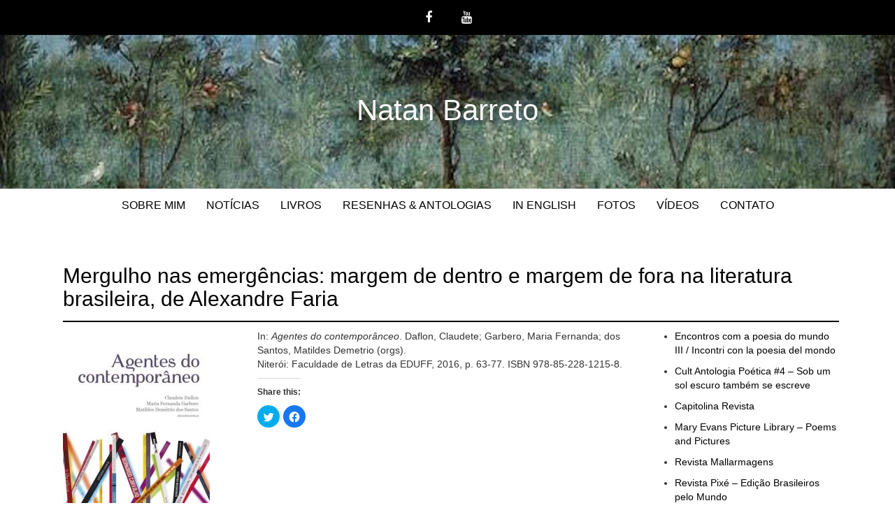

--- FILE ---
content_type: text/html; charset=UTF-8
request_url: http://www.natanbarreto.com/agente-do-contemporaneo/
body_size: 7158
content:
<!DOCTYPE html>
<html lang="en-US">
<head>
<meta charset="UTF-8">
<meta name="viewport" content="width=device-width, initial-scale=1">
<link rel="profile" href="http://gmpg.org/xfn/11">
<link rel="pingback" href="http://www.natanbarreto.com/xmlrpc.php">

<title>Mergulho nas emergências: margem de dentro e margem de fora na literatura brasileira, de Alexandre Faria &#8211; Natan Barreto</title>
<meta name='robots' content='max-image-preview:large' />
<link rel='dns-prefetch' href='//fonts.googleapis.com' />
<link rel='dns-prefetch' href='//s.w.org' />
<link rel='dns-prefetch' href='//v0.wordpress.com' />
<link rel='dns-prefetch' href='//i0.wp.com' />
<link rel='dns-prefetch' href='//i1.wp.com' />
<link rel='dns-prefetch' href='//i2.wp.com' />
<link rel="alternate" type="application/rss+xml" title="Natan Barreto &raquo; Feed" href="http://www.natanbarreto.com/feed/" />
<link rel="alternate" type="application/rss+xml" title="Natan Barreto &raquo; Comments Feed" href="http://www.natanbarreto.com/comments/feed/" />
		<script type="text/javascript">
			window._wpemojiSettings = {"baseUrl":"https:\/\/s.w.org\/images\/core\/emoji\/13.0.1\/72x72\/","ext":".png","svgUrl":"https:\/\/s.w.org\/images\/core\/emoji\/13.0.1\/svg\/","svgExt":".svg","source":{"concatemoji":"http:\/\/www.natanbarreto.com\/wp-includes\/js\/wp-emoji-release.min.js?ver=5.7.14"}};
			!function(e,a,t){var n,r,o,i=a.createElement("canvas"),p=i.getContext&&i.getContext("2d");function s(e,t){var a=String.fromCharCode;p.clearRect(0,0,i.width,i.height),p.fillText(a.apply(this,e),0,0);e=i.toDataURL();return p.clearRect(0,0,i.width,i.height),p.fillText(a.apply(this,t),0,0),e===i.toDataURL()}function c(e){var t=a.createElement("script");t.src=e,t.defer=t.type="text/javascript",a.getElementsByTagName("head")[0].appendChild(t)}for(o=Array("flag","emoji"),t.supports={everything:!0,everythingExceptFlag:!0},r=0;r<o.length;r++)t.supports[o[r]]=function(e){if(!p||!p.fillText)return!1;switch(p.textBaseline="top",p.font="600 32px Arial",e){case"flag":return s([127987,65039,8205,9895,65039],[127987,65039,8203,9895,65039])?!1:!s([55356,56826,55356,56819],[55356,56826,8203,55356,56819])&&!s([55356,57332,56128,56423,56128,56418,56128,56421,56128,56430,56128,56423,56128,56447],[55356,57332,8203,56128,56423,8203,56128,56418,8203,56128,56421,8203,56128,56430,8203,56128,56423,8203,56128,56447]);case"emoji":return!s([55357,56424,8205,55356,57212],[55357,56424,8203,55356,57212])}return!1}(o[r]),t.supports.everything=t.supports.everything&&t.supports[o[r]],"flag"!==o[r]&&(t.supports.everythingExceptFlag=t.supports.everythingExceptFlag&&t.supports[o[r]]);t.supports.everythingExceptFlag=t.supports.everythingExceptFlag&&!t.supports.flag,t.DOMReady=!1,t.readyCallback=function(){t.DOMReady=!0},t.supports.everything||(n=function(){t.readyCallback()},a.addEventListener?(a.addEventListener("DOMContentLoaded",n,!1),e.addEventListener("load",n,!1)):(e.attachEvent("onload",n),a.attachEvent("onreadystatechange",function(){"complete"===a.readyState&&t.readyCallback()})),(n=t.source||{}).concatemoji?c(n.concatemoji):n.wpemoji&&n.twemoji&&(c(n.twemoji),c(n.wpemoji)))}(window,document,window._wpemojiSettings);
		</script>
		<style type="text/css">
img.wp-smiley,
img.emoji {
	display: inline !important;
	border: none !important;
	box-shadow: none !important;
	height: 1em !important;
	width: 1em !important;
	margin: 0 .07em !important;
	vertical-align: -0.1em !important;
	background: none !important;
	padding: 0 !important;
}
</style>
	<link rel='stylesheet' id='wp-block-library-css'  href='http://www.natanbarreto.com/wp-includes/css/dist/block-library/style.min.css?ver=5.7.14' type='text/css' media='all' />
<style id='wp-block-library-inline-css' type='text/css'>
.has-text-align-justify{text-align:justify;}
</style>
<link rel='stylesheet' id='mediaelement-css'  href='http://www.natanbarreto.com/wp-includes/js/mediaelement/mediaelementplayer-legacy.min.css?ver=4.2.16' type='text/css' media='all' />
<link rel='stylesheet' id='wp-mediaelement-css'  href='http://www.natanbarreto.com/wp-includes/js/mediaelement/wp-mediaelement.min.css?ver=5.7.14' type='text/css' media='all' />
<link rel='stylesheet' id='madhat-style-css'  href='http://www.natanbarreto.com/wp-content/themes/madhat/style.css?ver=5.7.14' type='text/css' media='all' />
<link rel='stylesheet' id='madhat-title-font-css'  href='//fonts.googleapis.com/css?family=Playfair+Display%3A100%2C300%2C400%2C700&#038;ver=5.7.14' type='text/css' media='all' />
<link rel='stylesheet' id='madhat-fontawesome-style-css'  href='http://www.natanbarreto.com/wp-content/themes/madhat/assets/font-awesome/css/font-awesome.min.css?ver=5.7.14' type='text/css' media='all' />
<link rel='stylesheet' id='madhat-nivo-style-css'  href='http://www.natanbarreto.com/wp-content/themes/madhat/assets/css/nivo-slider.css?ver=5.7.14' type='text/css' media='all' />
<link rel='stylesheet' id='madhat-nivo-skin-style-css'  href='http://www.natanbarreto.com/wp-content/themes/madhat/assets/css/nivo-default/default.css?ver=5.7.14' type='text/css' media='all' />
<link rel='stylesheet' id='madhat-bootstrap-style-css'  href='http://www.natanbarreto.com/wp-content/themes/madhat/assets/bootstrap/css/bootstrap.min.css?ver=5.7.14' type='text/css' media='all' />
<link rel='stylesheet' id='madhat-hover-style-css'  href='http://www.natanbarreto.com/wp-content/themes/madhat/assets/css/hover.min.css?ver=5.7.14' type='text/css' media='all' />
<link rel='stylesheet' id='madhat-main-theme-style-css'  href='http://www.natanbarreto.com/wp-content/themes/madhat/assets/css/main.css?ver=5.7.14' type='text/css' media='all' />
<link rel='stylesheet' id='social-logos-css'  href='http://www.natanbarreto.com/wp-content/plugins/jetpack/_inc/social-logos/social-logos.min.css?ver=9.9.3' type='text/css' media='all' />
<link rel='stylesheet' id='jetpack_css-css'  href='http://www.natanbarreto.com/wp-content/plugins/jetpack/css/jetpack.css?ver=9.9.3' type='text/css' media='all' />
<script type='text/javascript' src='http://www.natanbarreto.com/wp-includes/js/jquery/jquery.min.js?ver=3.5.1' id='jquery-core-js'></script>
<script type='text/javascript' src='http://www.natanbarreto.com/wp-includes/js/jquery/jquery-migrate.min.js?ver=3.3.2' id='jquery-migrate-js'></script>
<script type='text/javascript' src='http://www.natanbarreto.com/wp-content/themes/madhat/js/custom.js?ver=5.7.14' id='madhat-custom-js-js'></script>
<link rel="https://api.w.org/" href="http://www.natanbarreto.com/wp-json/" /><link rel="alternate" type="application/json" href="http://www.natanbarreto.com/wp-json/wp/v2/posts/1331" /><link rel="EditURI" type="application/rsd+xml" title="RSD" href="http://www.natanbarreto.com/xmlrpc.php?rsd" />
<link rel="wlwmanifest" type="application/wlwmanifest+xml" href="http://www.natanbarreto.com/wp-includes/wlwmanifest.xml" /> 
<meta name="generator" content="WordPress 5.7.14" />
<link rel="canonical" href="http://www.natanbarreto.com/agente-do-contemporaneo/" />
<link rel='shortlink' href='https://wp.me/p8yaUE-lt' />
<link rel="alternate" type="application/json+oembed" href="http://www.natanbarreto.com/wp-json/oembed/1.0/embed?url=http%3A%2F%2Fwww.natanbarreto.com%2Fagente-do-contemporaneo%2F" />
<link rel="alternate" type="text/xml+oembed" href="http://www.natanbarreto.com/wp-json/oembed/1.0/embed?url=http%3A%2F%2Fwww.natanbarreto.com%2Fagente-do-contemporaneo%2F&#038;format=xml" />
<style type='text/css'>img#wpstats{display:none}</style>
		<style id='custom-css-mods'>#masthead #text-title-desc, #masthead #site-logo { float: none; } .site-branding { text-align: center; } #text-title-desc { display: inline-block; }#masthead #site-logo img { transform-origin: left; }#masthead h1.site-title a { color: #f7f7f7; }#masthead h2.site-description { color: #FFF; }</style><meta name="description" content="In: Agentes do contemporânceo. Daflon, Claudete; Garbero, Maria Fernanda; dos Santos, Matildes Demetrio (orgs). Niterói: Faculdade de Letras da EDUFF, 2016, p. 63-77. ISBN 978-85-228-1215-8." />
	<style>
	#masthead {
			background-image: url(http://www.natanbarreto.com/wp-content/uploads/2017/04/cropped-villa_der_livia_in_primaporta_garden_room_1st_century_bc.jpg);
			background-size: cover;
			background-position-x: center;
			background-repeat: repeat;
		}
	</style>	
	
<!-- Jetpack Open Graph Tags -->
<meta property="og:type" content="article" />
<meta property="og:title" content="Mergulho nas emergências: margem de dentro e margem de fora na literatura brasileira, de Alexandre Faria" />
<meta property="og:url" content="http://www.natanbarreto.com/agente-do-contemporaneo/" />
<meta property="og:description" content="In: Agentes do contemporânceo. Daflon, Claudete; Garbero, Maria Fernanda; dos Santos, Matildes Demetrio (orgs). Niterói: Faculdade de Letras da EDUFF, 2016, p. 63-77. ISBN 978-85-228-1215-8." />
<meta property="article:published_time" content="2017-10-08T10:19:05+00:00" />
<meta property="article:modified_time" content="2017-10-08T10:52:20+00:00" />
<meta property="og:site_name" content="Natan Barreto" />
<meta property="og:image" content="https://i0.wp.com/www.natanbarreto.com/wp-content/uploads/2017/10/Agentes_do_contemporâneo-e1507458075732.jpg?fit=210%2C316" />
<meta property="og:image:width" content="210" />
<meta property="og:image:height" content="316" />
<meta property="og:locale" content="en_US" />
<meta name="twitter:text:title" content="Mergulho nas emergências: margem de dentro e margem de fora na literatura brasileira, de Alexandre Faria" />
<meta name="twitter:image" content="https://i0.wp.com/www.natanbarreto.com/wp-content/uploads/2017/10/Agentes_do_contemporâneo-e1507458075732.jpg?fit=210%2C316&#038;w=144" />
<meta name="twitter:card" content="summary" />

<!-- End Jetpack Open Graph Tags -->
			<link rel="stylesheet" type="text/css" id="wp-custom-css" href="http://www.natanbarreto.com/?custom-css=299082fdcc" />
		</head>

<body class="post-template-default single single-post postid-1331 single-format-standard group-blog">
<div id="page" class="hfeed site">
	<a class="skip-link screen-reader-text" href="#content">Skip to content</a>
	<div id="jumbosearch">
		<span class="fa fa-remove closeicon"></span>
		<div class="form">
			<form role="search" method="get" class="search-form" action="http://www.natanbarreto.com/">
				<label>
					<span class="screen-reader-text">Search for:</span>
					<input type="search" class="search-field" placeholder="Search &hellip;" value="" name="s" />
				</label>
				<input type="submit" class="search-submit" value="Search" />
			</form>		</div>
	</div>	
	
	<div id="top-bar">
		<div class="container">
			<div id="social-icons">
					<a class="social-icon hvr-bounce-to-bottom" href="https://www.facebook.com/natan.barreto.7?fref=ts"><i class="fa fa-facebook"></i></a>
		<a class="social-icon hvr-bounce-to-bottom" href="https://www.youtube.com/channel/UCbIeNQQmMHZZhOD5p5ZbpSQ"><i class="fa fa-youtube"></i></a>
				</div>
		</div>
	</div>
	
	<header id="masthead" class="site-header" role="banner">
		<div class="container">
			<div class="site-branding">
								<div id="text-title-desc">
				<h1 class="site-title title-font"><a href="http://www.natanbarreto.com/" rel="home">Natan Barreto</a></h1>
				<h2 class="site-description"></h2>
				</div>
			</div>	
		</div>	
		
		<!--
<div id="search-icon">
			<a id="searchicon">
				<span class="fa fa-search"></span>
			</a>
		</div>	
-->
		
	</header><!-- #masthead -->
	
	<div id="top-menu">
		<div class="container">
			<div class="menu-top-menu-container"><ul id="menu-top-menu" class="menu"><li id="menu-item-421" class="menu-item menu-item-type-post_type menu-item-object-page menu-item-home menu-item-421"><a href="http://www.natanbarreto.com/">Sobre mim</a></li>
<li id="menu-item-881" class="menu-item menu-item-type-taxonomy menu-item-object-category menu-item-881"><a href="http://www.natanbarreto.com/category/noticias/">Notícias</a></li>
<li id="menu-item-546" class="menu-item menu-item-type-taxonomy menu-item-object-category menu-item-has-children menu-item-546"><a href="http://www.natanbarreto.com/category/livros/">Livros</a>
<ul class="sub-menu">
	<li id="menu-item-459" class="menu-item menu-item-type-post_type menu-item-object-post menu-item-459"><a href="http://www.natanbarreto.com/movimento-imovel-editora-kalango-2016/">Movimento Imóvel</a></li>
	<li id="menu-item-460" class="menu-item menu-item-type-post_type menu-item-object-post menu-item-460"><a href="http://www.natanbarreto.com/entre-mangueiras-a-vida-de-eunice-palma-editora-kalango-2011/">Entre Mangueiras: a vida de Eunice Palma</a></li>
	<li id="menu-item-461" class="menu-item menu-item-type-post_type menu-item-object-post menu-item-461"><a href="http://www.natanbarreto.com/quase-sonhos-traduzido-da-noite-editora-kalango-2009/">Quase-Sonhos &#038; Traduzido da Noite</a></li>
	<li id="menu-item-462" class="menu-item menu-item-type-post_type menu-item-object-post menu-item-462"><a href="http://www.natanbarreto.com/esconderijos-em-papeis-editora-kalango-2007/">Esconderijos em Papéis</a></li>
	<li id="menu-item-463" class="menu-item menu-item-type-post_type menu-item-object-post menu-item-463"><a href="http://www.natanbarreto.com/sob-os-telhados-da-noite-edicao-do-autor-1999/">Sob os Telhados da Noite</a></li>
</ul>
</li>
<li id="menu-item-544" class="menu-item menu-item-type-taxonomy menu-item-object-category current-post-ancestor current-menu-parent current-post-parent menu-item-has-children menu-item-544"><a href="http://www.natanbarreto.com/category/resenhas-e-antologias/">Resenhas &#038; Antologias</a>
<ul class="sub-menu">
	<li id="menu-item-1102" class="menu-item menu-item-type-post_type menu-item-object-post menu-item-1102"><a href="http://www.natanbarreto.com/1059-2/">Concurso Contemporânea de Literatura – 2015</a></li>
	<li id="menu-item-1103" class="menu-item menu-item-type-post_type menu-item-object-post menu-item-1103"><a href="http://www.natanbarreto.com/poemas-no-onibus/">Poemas no Ônibus – 2015</a></li>
	<li id="menu-item-466" class="menu-item menu-item-type-post_type menu-item-object-post menu-item-466"><a href="http://www.natanbarreto.com/escritores-da-diaspora-brasileira-acoes-editoriais-e-processos-de-alteridade-editora-mazza-2015/">Escritores da Diáspora Brasileira:  ações editoriais e processos de alteridade</a></li>
	<li id="menu-item-467" class="menu-item menu-item-type-post_type menu-item-object-post menu-item-467"><a href="http://www.natanbarreto.com/poetas-a-deriva-primeira-antologia-da-poesia-da-diaspora-brasileira-editora-mazza-2013/">Poetas à Deriva:  primeira antologia da poesia da diáspora brasileira</a></li>
</ul>
</li>
<li id="menu-item-677" class="menu-item menu-item-type-taxonomy menu-item-object-category menu-item-677"><a href="http://www.natanbarreto.com/category/in-english/">In English</a></li>
<li id="menu-item-518" class="menu-item menu-item-type-post_type menu-item-object-page menu-item-518"><a href="http://www.natanbarreto.com/fotos/">Fotos</a></li>
<li id="menu-item-423" class="menu-item menu-item-type-taxonomy menu-item-object-category menu-item-423"><a href="http://www.natanbarreto.com/category/videos/">Vídeos</a></li>
<li id="menu-item-445" class="menu-item menu-item-type-post_type menu-item-object-page menu-item-445"><a href="http://www.natanbarreto.com/contato/">Contato</a></li>
</ul></div>		</div>	
	</div>

		
	<div class="mega-container">
		
		
				
			
		<div id="featured-area-skew">
<div class="container">
</div><!--.container-->
</div>
		<div id="featured-area-2">
<div class="container">
</div><!--.container-->
</div>		
		
	
		<div id="content" class="site-content container">
	<div id="primary-mono" class="content-area">
		<main id="main" class="site-main" role="main">


        
    <div class="grid">

    <h1 class="entry-title">Mergulho nas emergências: margem de dentro e margem de fora na literatura brasileira, de Alexandre Faria</h1>


  <div class="col-1-4">

<img width="210" height="316" src="http://www.natanbarreto.com/wp-content/uploads/2017/10/Agentes_do_contemporâneo-e1507458075732.jpg" class="attachment-post-thumbnail size-post-thumbnail wp-post-image" alt="" loading="lazy" data-attachment-id="1332" data-permalink="http://www.natanbarreto.com/agente-do-contemporaneo/eduff_agentesdocontemporaneo_grafica/" data-orig-file="https://i0.wp.com/www.natanbarreto.com/wp-content/uploads/2017/10/Agentes_do_contemporâneo-e1507458075732.jpg?fit=210%2C316" data-orig-size="210,316" data-comments-opened="0" data-image-meta="{&quot;aperture&quot;:&quot;0&quot;,&quot;credit&quot;:&quot;&quot;,&quot;camera&quot;:&quot;&quot;,&quot;caption&quot;:&quot;&quot;,&quot;created_timestamp&quot;:&quot;0&quot;,&quot;copyright&quot;:&quot;&quot;,&quot;focal_length&quot;:&quot;0&quot;,&quot;iso&quot;:&quot;0&quot;,&quot;shutter_speed&quot;:&quot;0&quot;,&quot;title&quot;:&quot;EDUFF_AgentesDoContemporaneo_GRAFICA&quot;,&quot;orientation&quot;:&quot;1&quot;}" data-image-title="EDUFF_AgentesDoContemporaneo_GRAFICA" data-image-description="" data-image-caption="" data-medium-file="https://i0.wp.com/www.natanbarreto.com/wp-content/uploads/2017/10/Agentes_do_contemporâneo-e1507458075732.jpg?fit=199%2C300" data-large-file="https://i0.wp.com/www.natanbarreto.com/wp-content/uploads/2017/10/Agentes_do_contemporâneo-e1507458075732.jpg?fit=210%2C316" />  </div>
 <div class="col-1-2">
<p>In: <em>Agentes do contemporânceo</em>. Daflon, Claudete; Garbero, Maria Fernanda; dos Santos, Matildes Demetrio (orgs).<br />
Niterói: Faculdade de Letras da EDUFF, 2016, p. 63-77. ISBN 978-85-228-1215-8.</p>
<div class="sharedaddy sd-sharing-enabled"><div class="robots-nocontent sd-block sd-social sd-social-icon sd-sharing"><h3 class="sd-title">Share this:</h3><div class="sd-content"><ul><li class="share-twitter"><a rel="nofollow noopener noreferrer" data-shared="sharing-twitter-1331" class="share-twitter sd-button share-icon no-text" href="http://www.natanbarreto.com/agente-do-contemporaneo/?share=twitter" target="_blank" title="Click to share on Twitter"><span></span><span class="sharing-screen-reader-text">Click to share on Twitter (Opens in new window)</span></a></li><li class="share-facebook"><a rel="nofollow noopener noreferrer" data-shared="sharing-facebook-1331" class="share-facebook sd-button share-icon no-text" href="http://www.natanbarreto.com/agente-do-contemporaneo/?share=facebook" target="_blank" title="Click to share on Facebook"><span></span><span class="sharing-screen-reader-text">Click to share on Facebook (Opens in new window)</span></a></li><li class="share-end"></li></ul></div></div></div>     
  </div>
  <div class="col-1-4">

 <ul> 
        <li>
        <a href="http://www.natanbarreto.com/encontros-com-a-poesia-do-mundo-iii-incontri-con-la-poesia-del-mondo/" rel="bookmark" title="Encontros com a poesia do mundo III / Incontri con la poesia del mondo">Encontros com a poesia do mundo III / Incontri con la poesia del mondo</a>
        </li>
    </ul>   
 <ul> 
        <li>
        <a href="http://www.natanbarreto.com/cult-antologia-poetica-4-sob-um-sol-escuro-tambem-se-escreve/" rel="bookmark" title="Cult Antologia Poética #4 &#8211; Sob um sol escuro também se escreve">Cult Antologia Poética #4 &#8211; Sob um sol escuro também se escreve</a>
        </li>
    </ul>   
 <ul> 
        <li>
        <a href="http://www.natanbarreto.com/capitolina-revista/" rel="bookmark" title="Capitolina Revista">Capitolina Revista</a>
        </li>
    </ul>   
 <ul> 
        <li>
        <a href="http://www.natanbarreto.com/mary-evans-picture-library-poems-and-pictures/" rel="bookmark" title="Mary Evans Picture Library – Poems and Pictures">Mary Evans Picture Library – Poems and Pictures</a>
        </li>
    </ul>   
 <ul> 
        <li>
        <a href="http://www.natanbarreto.com/revista-mallarmagens/" rel="bookmark" title="Revista Mallarmagens">Revista Mallarmagens</a>
        </li>
    </ul>   
 <ul> 
        <li>
        <a href="http://www.natanbarreto.com/revista-pixe-edicao-brasileiros-pelo-mundo-2/" rel="bookmark" title="Revista Pixé &#8211; Edição Brasileiros pelo Mundo">Revista Pixé &#8211; Edição Brasileiros pelo Mundo</a>
        </li>
    </ul>   
 <ul> 
        <li>
        <a href="http://www.natanbarreto.com/revista-pixe-edicao-brasileiros-pelo-mundo/" rel="bookmark" title="Revista Pixé &#8211; Edição Brasileiros pelo Mundo">Revista Pixé &#8211; Edição Brasileiros pelo Mundo</a>
        </li>
    </ul>   
 <ul> 
        <li>
        <a href="http://www.natanbarreto.com/percursos-poeticos/" rel="bookmark" title="Percursos poéticos da diáspora brasileira: tradução comentada de poemas selecionados de Natan Barreto">Percursos poéticos da diáspora brasileira: tradução comentada de poemas selecionados de Natan Barreto</a>
        </li>
    </ul>   
 <ul> 
        <li>
        <a href="http://www.natanbarreto.com/ruido-manifesto/" rel="bookmark" title="Ruído Manifesto">Ruído Manifesto</a>
        </li>
    </ul>   
 <ul> 
        <li>
        <a href="http://www.natanbarreto.com/concurso-literario-felippe-doliveira-premiados-de-2013-a-2016/" rel="bookmark" title="Concurso Literário Felippe D&#8217;Oliveira &#8211; Premiados de 2013 a 2016">Concurso Literário Felippe D&#8217;Oliveira &#8211; Premiados de 2013 a 2016</a>
        </li>
    </ul>   
 <ul> 
        <li>
        <a href="http://www.natanbarreto.com/harlequin-creature-poetry-magazine-new-york/" rel="bookmark" title="Harlequin Creature, Poetry Magazine, New York">Harlequin Creature, Poetry Magazine, New York</a>
        </li>
    </ul>   
 <ul> 
        <li>
        <a href="http://www.natanbarreto.com/revista-blimunda-fundacao-jose-saramago-lisboa/" rel="bookmark" title="Revista Blimunda, Fundação José Saramago, Lisboa">Revista Blimunda, Fundação José Saramago, Lisboa</a>
        </li>
    </ul>   
 <ul> 
        <li>
        <a href="http://www.natanbarreto.com/1126-2/" rel="bookmark" title="Gender Troubling: Virginia Woolf and Brazilian Migrant Poets in London (Apropos of Solange Ribeiro de Oliveira&#8217;s Virginia Woolf&#8217;s Silver Globe), by Else R.P. Vieira">Gender Troubling: Virginia Woolf and Brazilian Migrant Poets in London (Apropos of Solange Ribeiro de Oliveira&#8217;s Virginia Woolf&#8217;s Silver Globe), by Else R.P. Vieira</a>
        </li>
    </ul>   
 <ul> 
        <li>
        <a href="http://www.natanbarreto.com/1059-2/" rel="bookmark" title="Concurso Contemporânea de Literatura &#8211; 2015">Concurso Contemporânea de Literatura &#8211; 2015</a>
        </li>
    </ul>   
 <ul> 
        <li>
        <a href="http://www.natanbarreto.com/poemas-no-onibus/" rel="bookmark" title="Poemas no Ônibus &#8211; 2015">Poemas no Ônibus &#8211; 2015</a>
        </li>
    </ul>   
 <ul> 
        <li>
        <a href="http://www.natanbarreto.com/escritores-da-diaspora-brasileira-acoes-editoriais-e-processos-de-alteridade-editora-mazza-2015/" rel="bookmark" title="Escritores da Diáspora Brasileira:  ações editoriais e processos de alteridade">Escritores da Diáspora Brasileira:  ações editoriais e processos de alteridade</a>
        </li>
    </ul>   
 <ul> 
        <li>
        <a href="http://www.natanbarreto.com/poetas-a-deriva-primeira-antologia-da-poesia-da-diaspora-brasileira-editora-mazza-2013/" rel="bookmark" title="Poetas à Deriva:  primeira antologia da poesia da diáspora brasileira">Poetas à Deriva:  primeira antologia da poesia da diáspora brasileira</a>
        </li>
    </ul>   



  </div>
</div>

            







		

		</main><!-- #main -->
	</div><!-- #primary -->


		</div><!-- #content -->
	
	</div><!--.mega-container-->
	
	<nav id="site-navigation" class="main-navigation" role="navigation">
		<div class="container">
			<div class="menu-top-menu-container"><ul id="menu-top-menu-1" class="menu"><li class="menu-item menu-item-type-post_type menu-item-object-page menu-item-home menu-item-421"><a href="http://www.natanbarreto.com/">Sobre mim</a></li>
<li class="menu-item menu-item-type-taxonomy menu-item-object-category menu-item-881"><a href="http://www.natanbarreto.com/category/noticias/">Notícias</a></li>
<li class="menu-item menu-item-type-taxonomy menu-item-object-category menu-item-has-children menu-item-546"><a href="http://www.natanbarreto.com/category/livros/">Livros</a>
<ul class="sub-menu">
	<li class="menu-item menu-item-type-post_type menu-item-object-post menu-item-459"><a href="http://www.natanbarreto.com/movimento-imovel-editora-kalango-2016/">Movimento Imóvel</a></li>
	<li class="menu-item menu-item-type-post_type menu-item-object-post menu-item-460"><a href="http://www.natanbarreto.com/entre-mangueiras-a-vida-de-eunice-palma-editora-kalango-2011/">Entre Mangueiras: a vida de Eunice Palma</a></li>
	<li class="menu-item menu-item-type-post_type menu-item-object-post menu-item-461"><a href="http://www.natanbarreto.com/quase-sonhos-traduzido-da-noite-editora-kalango-2009/">Quase-Sonhos &#038; Traduzido da Noite</a></li>
	<li class="menu-item menu-item-type-post_type menu-item-object-post menu-item-462"><a href="http://www.natanbarreto.com/esconderijos-em-papeis-editora-kalango-2007/">Esconderijos em Papéis</a></li>
	<li class="menu-item menu-item-type-post_type menu-item-object-post menu-item-463"><a href="http://www.natanbarreto.com/sob-os-telhados-da-noite-edicao-do-autor-1999/">Sob os Telhados da Noite</a></li>
</ul>
</li>
<li class="menu-item menu-item-type-taxonomy menu-item-object-category current-post-ancestor current-menu-parent current-post-parent menu-item-has-children menu-item-544"><a href="http://www.natanbarreto.com/category/resenhas-e-antologias/">Resenhas &#038; Antologias</a>
<ul class="sub-menu">
	<li class="menu-item menu-item-type-post_type menu-item-object-post menu-item-1102"><a href="http://www.natanbarreto.com/1059-2/">Concurso Contemporânea de Literatura – 2015</a></li>
	<li class="menu-item menu-item-type-post_type menu-item-object-post menu-item-1103"><a href="http://www.natanbarreto.com/poemas-no-onibus/">Poemas no Ônibus – 2015</a></li>
	<li class="menu-item menu-item-type-post_type menu-item-object-post menu-item-466"><a href="http://www.natanbarreto.com/escritores-da-diaspora-brasileira-acoes-editoriais-e-processos-de-alteridade-editora-mazza-2015/">Escritores da Diáspora Brasileira:  ações editoriais e processos de alteridade</a></li>
	<li class="menu-item menu-item-type-post_type menu-item-object-post menu-item-467"><a href="http://www.natanbarreto.com/poetas-a-deriva-primeira-antologia-da-poesia-da-diaspora-brasileira-editora-mazza-2013/">Poetas à Deriva:  primeira antologia da poesia da diáspora brasileira</a></li>
</ul>
</li>
<li class="menu-item menu-item-type-taxonomy menu-item-object-category menu-item-677"><a href="http://www.natanbarreto.com/category/in-english/">In English</a></li>
<li class="menu-item menu-item-type-post_type menu-item-object-page menu-item-518"><a href="http://www.natanbarreto.com/fotos/">Fotos</a></li>
<li class="menu-item menu-item-type-taxonomy menu-item-object-category menu-item-423"><a href="http://www.natanbarreto.com/category/videos/">Vídeos</a></li>
<li class="menu-item menu-item-type-post_type menu-item-object-page menu-item-445"><a href="http://www.natanbarreto.com/contato/">Contato</a></li>
</ul></div>		</div>
	</nav><!-- #site-navigation -->

	 
	<footer id="colophon" class="site-footer" role="contentinfo">
		<div class="site-info container">
			Website by <a href="https://www.linkedin.com/in/jamile-carvalho-kollár-14793947"  target="_blank" rel="nofollow">Jamile</a>.			<span class="sep"></span>
			&copy; 2025 Natan Barreto. All Rights Reserved. 		</div><!-- .site-info -->
	</footer><!-- #colophon -->
	
</div><!-- #page -->



	<script type="text/javascript">
		window.WPCOM_sharing_counts = {"http:\/\/www.natanbarreto.com\/agente-do-contemporaneo\/":1331};
	</script>
				<script type='text/javascript' src='http://www.natanbarreto.com/wp-content/plugins/jetpack/_inc/build/photon/photon.min.js?ver=20191001' id='jetpack-photon-js'></script>
<script type='text/javascript' src='http://www.natanbarreto.com/wp-content/themes/madhat/js/navigation.js?ver=20120206' id='madhat-navigation-js'></script>
<script type='text/javascript' id='madhat-externaljs-js-extra'>
/* <![CDATA[ */
var menu_object = {"nav_text":"Navigation"};
/* ]]> */
</script>
<script type='text/javascript' src='http://www.natanbarreto.com/wp-content/themes/madhat/js/external.js?ver=20120206' id='madhat-externaljs-js'></script>
<script type='text/javascript' src='http://www.natanbarreto.com/wp-content/themes/madhat/js/skip-link-focus-fix.js?ver=20130115' id='madhat-skip-link-focus-fix-js'></script>
<script type='text/javascript' src='http://www.natanbarreto.com/wp-includes/js/wp-embed.min.js?ver=5.7.14' id='wp-embed-js'></script>
<script type='text/javascript' id='sharing-js-js-extra'>
/* <![CDATA[ */
var sharing_js_options = {"lang":"en","counts":"1","is_stats_active":"1"};
/* ]]> */
</script>
<script type='text/javascript' src='http://www.natanbarreto.com/wp-content/plugins/jetpack/_inc/build/sharedaddy/sharing.min.js?ver=9.9.3' id='sharing-js-js'></script>
<script type='text/javascript' id='sharing-js-js-after'>
var windowOpen;
			( function () {
				function matches( el, sel ) {
					return !! (
						el.matches && el.matches( sel ) ||
						el.msMatchesSelector && el.msMatchesSelector( sel )
					);
				}

				document.body.addEventListener( 'click', function ( event ) {
					if ( ! event.target ) {
						return;
					}

					var el;
					if ( matches( event.target, 'a.share-twitter' ) ) {
						el = event.target;
					} else if ( event.target.parentNode && matches( event.target.parentNode, 'a.share-twitter' ) ) {
						el = event.target.parentNode;
					}

					if ( el ) {
						event.preventDefault();

						// If there's another sharing window open, close it.
						if ( typeof windowOpen !== 'undefined' ) {
							windowOpen.close();
						}
						windowOpen = window.open( el.getAttribute( 'href' ), 'wpcomtwitter', 'menubar=1,resizable=1,width=600,height=350' );
						return false;
					}
				} );
			} )();
var windowOpen;
			( function () {
				function matches( el, sel ) {
					return !! (
						el.matches && el.matches( sel ) ||
						el.msMatchesSelector && el.msMatchesSelector( sel )
					);
				}

				document.body.addEventListener( 'click', function ( event ) {
					if ( ! event.target ) {
						return;
					}

					var el;
					if ( matches( event.target, 'a.share-facebook' ) ) {
						el = event.target;
					} else if ( event.target.parentNode && matches( event.target.parentNode, 'a.share-facebook' ) ) {
						el = event.target.parentNode;
					}

					if ( el ) {
						event.preventDefault();

						// If there's another sharing window open, close it.
						if ( typeof windowOpen !== 'undefined' ) {
							windowOpen.close();
						}
						windowOpen = window.open( el.getAttribute( 'href' ), 'wpcomfacebook', 'menubar=1,resizable=1,width=600,height=400' );
						return false;
					}
				} );
			} )();
</script>
<script src='https://stats.wp.com/e-202548.js' defer></script>
<script>
	_stq = window._stq || [];
	_stq.push([ 'view', {v:'ext',j:'1:9.9.3',blog:'126355792',post:'1331',tz:'1',srv:'www.natanbarreto.com'} ]);
	_stq.push([ 'clickTrackerInit', '126355792', '1331' ]);
</script>

</body>
</html>


--- FILE ---
content_type: text/css
request_url: http://www.natanbarreto.com/wp-content/themes/madhat/assets/css/main.css?ver=5.7.14
body_size: 6783
content:
@keyframes skewanimate {
  0% {
    transform: perspective(1300px) rotateY(-30deg);
    -webkit-transform: perspective(1300px) rotateY(-30deg);
    -moz-transform: perspective(1300px) rotateY(-30deg);
    -ms-transform: perspective(1300px) rotateY(-30deg);
    -o-transform: perspective(1300px) rotateY(-30deg);
  }
  35% {
    transform: perspective(1300px) rotateY(10deg);
    -webkit-transform: perspective(1300px) rotateY(10deg);
    -moz-transform: perspective(1300px) rotateY(10deg);
    -ms-transform: perspective(1300px) rotateY(10deg);
    -o-transform: perspective(1300px) rotateY(10deg);
  }
  100% {
    transform: perspective(1300px) rotateY(0deg);
    -webkit-transform: perspective(1300px) rotateY(0deg);
    -moz-transform: perspective(1300px) rotateY(0deg);
    -ms-transform: perspective(1300px) rotateY(0deg);
    -o-transform: perspective(1300px) rotateY(0deg);
  }
}
.body-font {
  font-family: "Playfair Display", sans-serif;
}
.title-font {
  font-family: "Playfair Display", sans-serif;
}
/* Globals */
body {
  font-family: "Playfair Display", sans-serif;
  background: #ffffff;
  word-wrap: break-word;
}
.mega-container {
  background: white;
  max-width: 1170px;
  margin: auto;
  margin-top: 20px;
  overflow: visible;
}
a {
  color: black;
  cursor: pointer;
}
a:hover {
  text-decoration: none;
  color: black;
}
.container {
  margin: auto;
}
/* ---------- Header ------------- */
#top-bar {
  background: black;
}
#top-bar .social-icons {
  text-align: center;
}
#masthead {
  text-align: left;
  min-height: 220px;
}
#masthead #text-title-desc {
  clear: none;
  float: left;
  vertical-align: middle;
}
@media screen and (max-width: 768px) {
  #masthead #text-title-desc {
    float: none;
  }
}
#masthead h1.site-title {
  font-size: 42px;
  font-weight: normal;
  margin-top: 0px;
}
#masthead h1.site-title a {
  color: white;
}
#masthead h2.site-description {
  font-weight: 300;
  font-size: 15px;
  margin-top: 10px;
  color: white;
}
.site-branding {
  padding: 45px 0;
  overflow: hidden;
  margin-bottom: 285px;
}
@media screen and (max-width: 767px) {
  .site-branding {
    margin-bottom: 185px;
  }
}
@media screen and (max-width: 767px) {
  .site-branding {
    text-align: center;
    margin-bottom: 25px;
  }
}
@media screen and (max-width: 401px) {
  #top-menu {
    margin-top: -10px !important;
  }
}
#site-logo {
  display: inline-block;
  float: left;
}
@media screen and (max-width: 768px) {
  #site-logo {
    float: none;
  }
}
#jumbosearch {
  position: fixed;
  top: 0;
  left: 0;
  width: 100%;
  height: 100%;
  background: rgba(0, 0, 0, 0.84);
  z-index: 99999;
  text-align: center;
  display: none;
}
#jumbosearch .form {
  margin-top: 20%;
}
#jumbosearch .form label {
  width: 80%;
  text-align: center;
}
#jumbosearch .form input[type=search] {
  background: none;
  outline: none;
  padding: 20px;
  font-size: 28px;
  border: none;
  border-bottom: solid 1px #ddd;
  border-radius: 0;
  color: white;
  width: 80%;
  text-align: center;
  clear: both;
}
#jumbosearch .form input[type=submit] {
  display: none;
  text-transform: uppercase;
}
#jumbosearch .closeicon {
  position: absolute;
  right: 30px;
  top: 40px;
  color: #eee;
  font-size: 27px;
  padding: 15px;
  cursor: pointer;
}
#search-icon {
  display: block;
  text-align: center;
  margin-bottom: 10px;
}
#search-icon #searchicon {
  display: inline-block;
  background: #ffffff;
  border: solid 2px black;
  color: #aaaaaa;
  width: 50px;
  height: 50px;
  padding-top: 11px;
  text-align: center;
  border-radius: 50%;
  font-size: 18px;
}
#social-icons {
  text-align: center;
}
#social-icons .social-icon {
  display: inline-block;
  border: solid 1px black;
  color: #f7f7f7;
  width: 50px;
  height: 50px;
  padding-top: 12px;
  text-align: center;
  font-size: 18px;
  transition: 0.4s all ease;
  -webkit-transition: 0.4s all ease;
  -moz-transition: 0.4s all ease;
  -ms-transition: 0.4s all ease;
  -o-transition: 0.4s all ease;
}
#social-icons .social-icon:before {
  border-radius: 0%;
  background: #f7f7f7;
}
#social-icons .social-icon:hover {
  color: black;
}
/* -------- Nav Menu ---------- */
#site-navigation {
  float: left;
  background: black;
}
#site-navigation ul {
  /* for the Currently active page */
}
#site-navigation ul li a {
  padding: 20px 13px;
  color: #fff;
  font-weight: 400;
  transition: 0.2s all ease;
  -webkit-transition: 0.2s all ease;
  -moz-transition: 0.2s all ease;
  -ms-transition: 0.2s all ease;
  -o-transition: 0.2s all ease;
}
#site-navigation ul li a:hover {
  background: #000000;
}
#site-navigation ul li:hover a {
  background: #000000;
}
#site-navigation ul li ul li .menu-desc {
  display: none;
}
#site-navigation ul li ul.sub-menu,
#site-navigation ul li ul.children {
  background: #000000;
  bottom: 60px;
  display: block;
  box-shadow: 0px -1px 1px 1px rgba(74, 74, 74, 0.1);
  transition: 0.4s all ease;
  -webkit-transition: 0.4s all ease;
  -moz-transition: 0.4s all ease;
  -ms-transition: 0.4s all ease;
  -o-transition: 0.4s all ease;
  perspective: 1000;
  -webkit-perspective: 1000;
  transform-origin: bottom;
  -webkit-transform-origin: bottom;
  transform: perspective(350px) rotateX(10deg);
  -webkit-transform: perspective(350px) rotateX(90deg);
  -moz-transform: perspective(350px) rotateX(90deg);
}
#site-navigation ul li ul.sub-menu li ul,
#site-navigation ul li ul.children li ul {
  transform-origin: left;
  -webkit-transform-origin: left;
  transition: 0.4s all ease;
  -webkit-transition: 0.4s all ease;
  -moz-transition: 0.4s all ease;
  -ms-transition: 0.4s all ease;
  -o-transition: 0.4s all ease;
  left: 100%;
  bottom: 0%;
  opacity: 0;
  -webkit-transform: rotateY(65deg) !important;
  transform: rotateY(65deg) !important;
  -moz-transform: rotateY(65deg) !important;
}
#site-navigation ul li ul.sub-menu li ul li ul,
#site-navigation ul li ul.children li ul li ul {
  display: none !important;
}
#site-navigation ul li ul.sub-menu li:hover,
#site-navigation ul li ul.children li:hover {
  transition: 0.2s all ease;
  -webkit-transition: 0.2s all ease;
  -moz-transition: 0.2s all ease;
  -ms-transition: 0.2s all ease;
  -o-transition: 0.2s all ease;
  /* -webkit-transition: 0.2s all ease !important; */
}
#site-navigation ul li ul.sub-menu li:hover ul,
#site-navigation ul li ul.children li:hover ul {
  opacity: 1;
  transform: rotateY(5deg) !important;
  -webkit-transform: rotateY(5deg) !important;
  -moz-transform: rotateY(5deg) !important;
}
#site-navigation ul li ul.sub-menu a,
#site-navigation ul li ul.children a {
  padding: 8px 15px;
  font-weight: lighter;
  font-size: 14px;
  transition: 0.4s background ease, 0.6s padding ease;
}
#site-navigation ul li ul.sub-menu a:hover,
#site-navigation ul li ul.children a:hover {
  background: #000000;
  padding-left: 19px;
}
#site-navigation ul li:hover {
  transition: 0.4s all ease;
  -webkit-transition: 0.4s all ease;
  -moz-transition: 0.4s all ease;
  -ms-transition: 0.4s all ease;
  -o-transition: 0.4s all ease;
  -webkit-transition: 0.4s all ease !important;
}
#site-navigation ul li:hover ul.sub-menu,
#site-navigation ul li:hover ul.children {
  display: block;
  transform: rotateX(0deg);
  -webkit-transform: rotateX(0deg);
}
#site-navigation ul .current_page_item > a,
#site-navigation ul .current-menu-item > a,
#site-navigation ul .current_page_ancestor > a {
  background: #000000;
}
#site-navigation .fa {
  padding: 0 5px 0 0;
}
#site-navigation .menu-desc {
  font-size: 12px;
  font-weight: 300;
  color: #999;
  display: inline-block;
  margin-top: -5px;
  font-style: italic;
  text-transform: lowercase;
}
#site-navigation .current_page_item > a,
#site-navigation .current-menu-item > a,
#site-navigation .current_page_ancestor > a {
  color: #fff;
}
@media screen and (max-width: 767px) {
  #site-navigation {
    margin-bottom: 20px;
  }
}
#site-navigation .mobileMenu {
  margin: 15px;
  padding: 3px;
  border-radius: 4px;
  background: #ddd;
  padding: 5px;
  color: #888;
  border: none;
  outline: none;
  display: inline-block;
  -webkit-appearance: none;
  -moz-appearance: none;
  appearance: none;
  cursor: pointer;
}
/* TOP MENU */
#top-menu {
  float: none;
  text-align: center;
  margin-top: 0px;
}
@media screen and (max-width: 767px) {
  #top-menu {
    float: none;
    text-align: center;
    padding: 15px;
  }
}
#top-menu ul {
  list-style: none;
  margin-bottom: 0;
  margin-left: 0px;
}
#top-menu ul li {
  position: relative;
}
#top-menu ul ul {
  visibility: hidden;
  opacity: 0;
  position: absolute;
  top: 100%;
  left: -2px;
  width: 200px;
  transform: translateY(10px);
  transition: 0.4s all ease;
  -webkit-transition: 0.4s all ease;
  -moz-transition: 0.4s all ease;
  -ms-transition: 0.4s all ease;
  -o-transition: 0.4s all ease;
  background: #ffffff;
  border-top: solid 1px #eaeaea;
  z-index: 1000;
  /* level 3 onwards */
}
#top-menu ul ul li {
  border-right: none;
  width: 100%;
  padding: 0;
  text-align: left;
}
#top-menu ul ul li:nth-child(even) {
  background: #eee;
}
#top-menu ul ul li:nth-child(odd) {
  background: #f7f7f7;
}
#top-menu ul ul li:hover {
  background: #ddd;
}
#top-menu ul ul li a {
  text-transform: none;
  padding: 8px;
  font-size: 13px;
}
#top-menu ul ul li a:hover {
  text-decoration: none;
}
#top-menu ul ul ul {
  transform: translateX(10px);
  left: 100%;
  top: -1px;
}
#top-menu ul li {
  display: inline-block;
  padding: 13px 13px;
  /* DROPDOWN TRIGGER */
}
#top-menu ul li:hover {
  background: #e7e7e7;
}
#top-menu ul li a {
  display: inline-block;
  color: black;
  font-size: 16px;
  font-weight: normal;
  text-transform: uppercase;
}
#top-menu ul li:hover > ul {
  opacity: 1;
  visibility: visible;
  transform: translateY(0) translateX(0);
  transition: 0.8s all ease;
  -webkit-transition: 0.8s all ease;
  -moz-transition: 0.8s all ease;
  -ms-transition: 0.8s all ease;
  -o-transition: 0.8s all ease;
}
@media screen and (max-width: 767px) {
  #top-menu {
    background: black;
    margin: 0 -15px;
  }
}
#top-menu .mobileMenu {
  padding: 3px;
  margin: 0;
  border-radius: 4px;
  background: #ddd;
  padding: 5px;
  color: #888;
  border: none;
  outline: none;
  display: inline-block;
  -webkit-appearance: none;
  -moz-appearance: none;
  appearance: none;
  cursor: pointer;
}
/* top slider */
.slider-container {
  margin-bottom: -45px;
}
.slider-wrapper {
  margin-top: 20px;
  margin-bottom: 0px;
  padding: 15px;
}
.slider-wrapper .nivoSlider {
  box-shadow: none;
  border: solid 5px #eee;
}
.slider-wrapper .nivo-controlNav {
  position: relative;
  bottom: 60px;
  z-index: 9;
}
.slider-wrapper .nivo-caption {
  bottom: 60px;
  left: 55px;
  right: auto;
  font-family: inherit;
  background: none;
}
@media screen and (max-width: 600px) {
  .slider-wrapper .nivo-caption {
    transform: scale(0.6);
    -webkit-transform: scale(0.6);
    -moz-transform: scale(0.6);
    -ms-transform: scale(0.6);
    -o-transform: scale(0.6);
    bottom: 15px;
    left: -50px;
  }
}
.slider-wrapper .nivo-caption a {
  text-decoration: none;
  border-bottom: none;
}
.slider-wrapper .nivo-caption .slide-title {
  display: inline-block;
  font-size: 24px;
  padding: 10px;
  background: rgba(0, 0, 0, 0.7);
  border-left: solid 4px black;
  font-weight: lighter;
}
.slider-wrapper .nivo-caption .slide-desc span {
  background: rgba(0, 0, 0, 0.5);
  /* border-left: solid 4px black; */
  display: inline-block;
  font-size: 16px;
  padding: 8px;
}
.slider-wrapper .nivo-caption .slide-cta span {
  background: rgba(0, 0, 0, 0.7);
  font-weight: bold;
  display: inline-block;
  font-size: 16px;
  margin-top: 5px;
  padding: 10px;
  border-bottom: solid 2px black;
}
/* Flex Images */
.flex-images {
  border: none;
  padding: 15px 30px;
  margin-bottom: 30px;
}
.flex-images .section-title:after {
  width: 100%;
}
.flex-images .item {
  margin: 6px;
  border: none;
  position: relative;
}
.flex-images .item .viewtext {
  position: absolute;
  top: 35%;
  left: 40%;
  font-size: 14px;
  z-index: 9999;
  display: none;
}
.flex-images .item img {
  transition: 0.4s all ease;
  -webkit-transition: 0.4s all ease;
  -moz-transition: 0.4s all ease;
  -ms-transition: 0.4s all ease;
  -o-transition: 0.4s all ease;
}
.flex-images .item:after {
  content: "";
  position: absolute;
  display: block;
  width: 0%;
  height: 5px;
  bottom: 0px;
  background: rgba(0, 0, 0, 0.8);
  transition: 0.4s all ease;
  -webkit-transition: 0.4s all ease;
  -moz-transition: 0.4s all ease;
  -ms-transition: 0.4s all ease;
  -o-transition: 0.4s all ease;
}
.flex-images .item:hover:after {
  width: 100%;
}
.flex-images .item:hover img {
  -webkit-filter: blur(3px) grayscale(0.9);
}
.flex-images .item:hover .flex-caption {
  padding-left: 20px;
}
.flex-images .item:hover .viewtext {
  display: block;
  color: #eee;
  text-shadow: 0 0 2px #000;
  background: #000;
  padding: 10px;
  border-radius: 10px;
}
.flex-images .flex-caption {
  background: linear-gradient(to bottom, rgba(0, 0, 0, 0) 0%, rgba(0, 0, 0, 0.8) 100%);
  position: absolute;
  bottom: 0px;
  display: block;
  pointer-events: none;
  transition: 0.4s all ease;
  -webkit-transition: 0.4s all ease;
  -moz-transition: 0.4s all ease;
  -ms-transition: 0.4s all ease;
  -o-transition: 0.4s all ease;
  width: 100%;
  color: #eee;
  font-weight: bold;
  text-shadow: 1px 1px 0 #222;
  font-size: 16px;
  padding: 50px 10px 20px 10px;
}
/* section titles */
.section-title {
  font-weight: bold;
  color: black;
  font-size: 20px;
  margin-bottom: 20px;
  margin-top: 40px;
  text-transform: uppercase;
  text-indent: 20px;
  text-align: center;
  position: relative;
}
@media screen and (max-width: 991px) {
  .section-title {
    margin-top: 20px;
  }
}
.section-title span {
  background: #ffffff;
  position: relative;
  padding: 15px;
  z-index: 1;
}
.section-title:after {
  content: "";
  display: block;
  width: 100%;
  height: 5px;
  background: transparent;
  border-top: solid 1px black;
  position: absolute;
  top: 50%;
  z-index: 0;
}
/*Featured Area Skew */
#featured-area-skew .imgcontainer {
  padding: 25px;
}
#featured-area-skew .imgcontainer:nth-of-type(2) {
  padding-left: 0;
}
#featured-area-skew .imgcontainer:nth-of-type(3) {
  padding: 25px 10px;
}
#featured-area-skew .imgcontainer:nth-of-type(4) {
  padding-right: 0;
}
@media screen and (max-width: 767px) {
  #featured-area-skew .imgcontainer {
    padding: 15px 0 !important;
  }
}
#featured-area-skew .popimage {
  perspective: 50;
  box-shadow: rgba(68, 68, 68, 0.5) 3px 3px 3px;
  -webkit-perspective: 50;
  transform: perspective(1300px) rotateY(-15deg);
  -webkit-transform: perspective(1300px) rotateY(-15deg);
  -moz-transform: perspective(1300px) rotateY(-15deg);
  -ms-transform: perspective(1300px) rotateY(-15deg);
  -o-transform: perspective(1300px) rotateY(-15deg);
  transform-origin: left;
  transition: 1s all ease;
  -webkit-transition: 1s all ease;
  -moz-transition: 1s all ease;
  -ms-transition: 1s all ease;
  -o-transition: 1s all ease;
  overflow: hidden;
}
@media screen and (max-width: 767px) {
  #featured-area-skew .popimage {
    transform: perspective(1300px) rotateY(0deg);
    -webkit-transform: perspective(1300px) rotateY(0deg);
    -moz-transform: perspective(1300px) rotateY(0deg);
    -ms-transform: perspective(1300px) rotateY(0deg);
    -o-transform: perspective(1300px) rotateY(0deg);
  }
}
#featured-area-skew .popimage img {
  max-width: 100%;
  transform: scale(1.1);
  -webkit-transform: scale(1.1);
  -moz-transform: scale(1.1);
  -ms-transform: scale(1.1);
  -o-transform: scale(1.1);
  transition: 2s all ease;
  -webkit-transition: 2s all ease;
  -moz-transition: 2s all ease;
  -ms-transition: 2s all ease;
  -o-transition: 2s all ease;
}
#featured-area-skew .popimage:hover {
  transform: perspective(1300px) rotateY(0deg);
  -webkit-transform: perspective(1300px) rotateY(0deg);
  -moz-transform: perspective(1300px) rotateY(0deg);
  -ms-transform: perspective(1300px) rotateY(0deg);
  -o-transform: perspective(1300px) rotateY(0deg);
  box-shadow: rgba(68, 68, 68, 0.5) 1px 1px 1px;
}
#featured-area-skew .popimage:hover img {
  filter: brightness(0.5);
  -webkit-filter: brightness(0.5);
  transform: scale(1);
  -webkit-transform: scale(1);
  -moz-transform: scale(1);
  -ms-transform: scale(1);
  -o-transform: scale(1);
}
#featured-area-skew .popimage:hover .titledesc {
  opacity: 1;
}
#featured-area-skew .titledesc {
  position: absolute;
  width: 100%;
  bottom: 25px;
  left: 5px;
  opacity: 0.8;
  transition: 2s all ease;
  -webkit-transition: 2s all ease;
  -moz-transition: 2s all ease;
  -ms-transition: 2s all ease;
  -o-transition: 2s all ease;
}
#featured-area-skew .titledesc a {
  color: #f7f7f7;
  font-size: 14px;
  background: black;
  padding: 7px 15px;
}
@media screen and (min-width: 768px) and (max-width: 991px) {
  #featured-area-skew .titledesc {
    left: 5px;
    right: 5px;
    bottom: 5px;
    width: auto;
    background: black;
    padding-bottom: 10px;
    padding-top: 5px;
  }
  #featured-area-skew .titledesc a {
    font-size: 12px;
    padding: 0;
    background: none;
  }
  #featured-area-skew .titledesc h2 {
    line-height: 10px;
  }
}
#featured-area-skew .titledesc h2 {
  margin: 0;
  text-align: center;
}
/*Featured Area 1*/
#featured-area-1 {
  margin: 20px 0;
  position: relative;
}
#featured-area-1 .section-title {
  margin-bottom: 40px;
}
#featured-area-1 .popular-articles {
  overflow: auto;
  overflow-x: hidden;
  position: relative;
  z-index: 999;
}
#featured-area-1 .imgcontainer {
  padding: 1px;
  position: relative;
}
#featured-area-1 .imgcontainer .postdate {
  display: inline-block;
  padding: 5px;
  color: white;
  width: 55px;
  background: black;
  position: absolute;
  top: -10px;
  left: 50%;
  transform: translateX(-50%);
  -webkit-transform: translateX(-50%);
  -moz-transform: translateX(-50%);
  -ms-transform: translateX(-50%);
  -o-transform: translateX(-50%);
  text-align: center;
  font-weight: bolder;
  text-transform: uppercase;
  z-index: 10;
  transition: 0.4s all ease;
  -webkit-transition: 0.4s all ease;
  -moz-transition: 0.4s all ease;
  -ms-transition: 0.4s all ease;
  -o-transition: 0.4s all ease;
  pointer-events: none;
}
#featured-area-1 .imgcontainer .postdate:after {
  display: block;
  content: "";
  position: absolute;
  background: none;
  bottom: -10px;
  left: 8px;
  height: 39px;
  width: 39px;
  border-left: 15px black solid;
  border-bottom: 15px black solid;
  border-right: solid 15px transparent;
  border-top: solid 15px transparent;
  transform: rotateZ(-45deg);
  -webkit-transform: rotateZ(-45deg);
  -moz-transform: rotateZ(-45deg);
  -ms-transform: rotateZ(-45deg);
  -o-transform: rotateZ(-45deg);
  z-index: 5;
}
#featured-area-1 .imgcontainer .postdate span {
  display: block;
  margin-bottom: 1px;
}
#featured-area-1 .imgcontainer .postdate .day {
  font-size: 32px;
  margin-bottom: -5px;
}
#featured-area-1 .imgcontainer .popimage {
  position: relative;
  overflow: hidden;
  transition: 0.6s all ease;
  -webkit-transition: 0.6s all ease;
  -moz-transition: 0.6s all ease;
  -ms-transition: 0.6s all ease;
  -o-transition: 0.6s all ease;
}
#featured-area-1 .imgcontainer .popimage img {
  display: block;
  transition: 0.4s all ease;
  -webkit-transition: 0.4s all ease;
  -moz-transition: 0.4s all ease;
  -ms-transition: 0.4s all ease;
  -o-transition: 0.4s all ease;
}
@media screen and (max-width: 991px) {
  #featured-area-1 .imgcontainer .popimage img {
    width: 100%;
  }
}
#featured-area-1 .imgcontainer .popimage:hover img {
  transform: translateX(0px);
  -webkit-transform: translateX(0px);
  -moz-transform: translateX(0px);
  -ms-transform: translateX(0px);
  -o-transform: translateX(0px);
  opacity: 1;
}
#featured-area-1 .imgcontainer .popimage:hover .titledesc {
  display: block;
  transform: translateX(0px);
  -webkit-transform: translateX(0px);
  -moz-transform: translateX(0px);
  -ms-transform: translateX(0px);
  -o-transform: translateX(0px);
  /* left: 0; */
  opacity: 1;
}
#featured-area-1 .imgcontainer .titledesc {
  display: block;
  position: absolute;
  background: rgba(0, 0, 0, 0.45);
  transition: 0.8s all ease;
  -webkit-transition: 0.8s all ease;
  -moz-transition: 0.8s all ease;
  -ms-transition: 0.8s all ease;
  -o-transition: 0.8s all ease;
  transform: translateY(-5px);
  -webkit-transform: translateY(-5px);
  -moz-transform: translateY(-5px);
  -ms-transform: translateY(-5px);
  -o-transform: translateY(-5px);
  top: 0px;
  left: 0px;
  width: 100%;
  height: 100%;
  opacity: 0;
  pointer-events: none;
}
#featured-area-1 .imgcontainer .titledesc h2 {
  font-size: 16px;
  text-align: center;
  color: white;
  font-weight: normal;
  position: relative;
  top: 50%;
  transform: translateY(-200%);
  -webkit-transform: translateY(-200%);
  -moz-transform: translateY(-200%);
  -ms-transform: translateY(-200%);
  -o-transform: translateY(-200%);
}
#featured-area-1 .imgcontainer .titledesc h2 a {
  color: white;
}
#featured-area-1 .imgcontainer .popimage:hover img {
  transform: translateX(0px);
  -webkit-transform: translateX(0px);
  -moz-transform: translateX(0px);
  -ms-transform: translateX(0px);
  -o-transform: translateX(0px);
}
#featured-area-1 .imgcontainer .popimage:hover .titledesc {
  transform: translateX(0px);
  -webkit-transform: translateX(0px);
  -moz-transform: translateX(0px);
  -ms-transform: translateX(0px);
  -o-transform: translateX(0px);
}
#featured-area-1 .imgcontainer:hover .postdate {
  opacity: 0;
  top: -20px;
}
#featured-area-2 {
  margin-bottom: 20px;
}
#featured-area-2 .section-title {
  margin-bottom: 30px;
}
#featured-area-2 .imgcontainer {
  padding: 1px;
}
#featured-area-2 .imgcontainer .popimage {
  position: relative;
  margin-bottom: 16px;
}
#featured-area-2 .imgcontainer .popimage img {
  width: 100%;
  transition: 0.8s all ease;
  -webkit-transition: 0.8s all ease;
  -moz-transition: 0.8s all ease;
  -ms-transition: 0.8s all ease;
  -o-transition: 0.8s all ease;
}
#featured-area-2 .imgcontainer .popimage .titledesc {
  position: absolute;
  width: 100%;
  bottom: 0%;
  padding: 25px 15px;
  background: rgba(0, 0, 0, 0.65);
  pointer-events: none;
}
#featured-area-2 .imgcontainer .popimage .titledesc h2 {
  margin: 0;
}
#featured-area-2 .imgcontainer .popimage .titledesc a {
  color: white;
  font-size: 18px;
  font-weight: lighter;
  display: block;
  text-align: center;
  pointer-events: none;
}
#featured-area-2 .imgcontainer .popimage:hover img {
  -webkit-filter: brightness(0.7);
  filter: brightness(0.7);
}
#featured-area-2 .imgcontainer:nth-of-type(2) .popimage .titledesc {
  top: 0;
  left: 0;
  width: 25%;
  padding-top: 30px;
}
@media screen and (max-width: 767px) {
  #featured-area-2 .imgcontainer:nth-of-type(2) .popimage .titledesc {
    width: 50%;
  }
}
#featured-area-2 .imgcontainer:nth-of-type(2) .popimage .titledesc a {
  font-size: 32px;
  text-align: left;
  padding-top: 25px;
  position: relative;
}
@media screen and (max-width: 991px) {
  #featured-area-2 .imgcontainer:nth-of-type(2) .popimage .titledesc a {
    font-size: 22px;
  }
}
@media screen and (max-width: 767px) {
  #featured-area-2 .imgcontainer:nth-of-type(2) .popimage .titledesc a {
    font-size: 14px;
    padding-top: 10px;
  }
}
#featured-area-2 .imgcontainer:nth-of-type(2) .popimage .titledesc a:before {
  content: "";
  position: absolute;
  top: 0;
  width: 35%;
  height: 1px;
  background: #f7f7f7;
}
#featured-area-2 .imgcontainer:nth-of-type(3) .popimage {
  margin-right: 8px;
}
@media screen and (max-width: 767px) {
  #featured-area-2 .imgcontainer:nth-of-type(3) .popimage {
    margin-right: 0;
  }
}
#featured-area-2 .imgcontainer:nth-of-type(4) .popimage {
  margin-left: 8px;
}
@media screen and (max-width: 767px) {
  #featured-area-2 .imgcontainer:nth-of-type(4) .popimage {
    margin-left: 0;
  }
}
/* Second Featured Area - OLD CODE DONT CARE */
.featured-2 {
  margin: 20px 0;
  position: relative;
}
.featured-2 .popular-articles {
  overflow: auto;
  overflow-x: hidden;
}
.featured-2 .popular-articles .imgcontainer {
  padding: 6px;
  position: relative;
}
.featured-2 .popular-articles .popimage {
  position: relative;
  transition: 0.4s all ease;
  -webkit-transition: 0.4s all ease;
  -moz-transition: 0.4s all ease;
  -ms-transition: 0.4s all ease;
  -o-transition: 0.4s all ease;
}
.featured-2 .popular-articles .popimage img {
  display: block;
  transition: 0.4s all ease;
  -webkit-transition: 0.4s all ease;
  -moz-transition: 0.4s all ease;
  -ms-transition: 0.4s all ease;
  -o-transition: 0.4s all ease;
}
@media screen and (max-width: 991px) {
  .featured-2 .popular-articles .popimage img {
    width: 100%;
  }
}
.featured-2 .popular-articles .popimage:hover img {
  transform: translateX(0px);
  -webkit-transform: translateX(0px);
  -moz-transform: translateX(0px);
  -ms-transform: translateX(0px);
  -o-transform: translateX(0px);
  opacity: 1;
}
.featured-2 .popular-articles .popimage:hover .titledesc {
  display: block;
  transform: translateX(0px);
  -webkit-transform: translateX(0px);
  -moz-transform: translateX(0px);
  -ms-transform: translateX(0px);
  -o-transform: translateX(0px);
  /* left: 0; */
  opacity: 1;
}
.featured-2 .popular-articles .titledesc {
  display: block;
  position: absolute;
  background: rgba(0, 0, 0, 0.6);
  transition: 0.8s all ease;
  -webkit-transition: 0.8s all ease;
  -moz-transition: 0.8s all ease;
  -ms-transition: 0.8s all ease;
  -o-transition: 0.8s all ease;
  transform: translateX(-50px);
  -webkit-transform: translateX(-50px);
  -moz-transform: translateX(-50px);
  -ms-transform: translateX(-50px);
  -o-transform: translateX(-50px);
  top: 0px;
  left: 0px;
  width: 100%;
  height: 100%;
  opacity: 0;
}
.featured-2 .popular-articles .titledesc h2 {
  font-size: 16px;
  text-align: center;
  color: white;
  font-weight: bold;
}
.featured-2 .popular-articles .titledesc a {
  color: #eee;
  background: black;
  text-align: center;
  display: block;
  width: 40%;
  padding: 5px;
  margin: auto;
  margin-top: 25px;
}
.featured-2 .popular-articles .imgcontainer:nth-child(odd) .titledesc {
  transform: translateX(50px);
  -webkit-transform: translateX(50px);
  -moz-transform: translateX(50px);
  -ms-transform: translateX(50px);
  -o-transform: translateX(50px);
}
.featured-2 .popular-articles .imgcontainer:nth-child(odd) .popimage:hover img {
  transform: translateX(0px);
  -webkit-transform: translateX(0px);
  -moz-transform: translateX(0px);
  -ms-transform: translateX(0px);
  -o-transform: translateX(0px);
}
.featured-2 .popular-articles .imgcontainer:nth-child(odd) .popimage:hover .titledesc {
  transform: translateX(0px);
  -webkit-transform: translateX(0px);
  -moz-transform: translateX(0px);
  -ms-transform: translateX(0px);
  -o-transform: translateX(0px);
}
/* sb slider */
.latest-hap {
  position: relative;
}
.sb-slider .sb-description {
  pointer-events: none;
  z-index: 88;
  background: rgba(0, 0, 0, 0.4);
  border-left-color: black;
  padding: 10px;
}
.sb-slider .sb-description h3 {
  margin: 0;
}
.nav-arrows {
  position: absolute;
  top: 50%;
}
.nav-arrows a {
  background-color: rgba(0, 0, 0, 0.5);
  transition: 0.2s all ease;
  -webkit-transition: 0.2s all ease;
  -moz-transition: 0.2s all ease;
  -ms-transition: 0.2s all ease;
  -o-transition: 0.2s all ease;
  box-shadow: 0px 0px 1px black;
  outline: none;
}
.nav-arrows a:hover {
  background-color: rgba(0, 0, 0, 0.5);
}
.nav-arrows a:first-child {
  right: -535px;
}
@media screen and (max-width: 1199px) {
  .nav-arrows a:first-child {
    right: -435px;
  }
}
@media screen and (max-width: 991px) {
  .nav-arrows a:first-child {
    right: -675px;
  }
}
@media screen and (max-width: 768px) {
  .nav-arrows a:first-child {
    display: none;
  }
}
.nav-arrows a:nth-child(2) {
  right: -47px;
}
@media screen and (min-width: 768px) and (max-width: 991px) {
  .nav-arrows a:nth-child(2) {
    right: -57px;
  }
}
@media screen and (max-width: 768px) {
  .nav-arrows a:nth-child(2) {
    display: none;
  }
}
#content {
  margin-top: 0px;
}
#primary .section-title {
  margin-top: 5px;
}
.grid-row {
  margin: 0;
}
/* Grid */
.grid {
  margin: 10px 0;
  padding-left: 0;
  padding-bottom: 17px;
  border-bottom: solid 1px #eee;
}
@media screen and (max-width: 768px) {
  .grid {
    border-bottom: none;
  }
}
.grid:nth-last-child(2) {
  border: none;
}
.grid .featured-thumb {
  overflow: hidden;
  transition: 0.4s all ease;
  -webkit-transition: 0.4s all ease;
  -moz-transition: 0.4s all ease;
  -ms-transition: 0.4s all ease;
  -o-transition: 0.4s all ease;
  padding: 0;
}
@media screen and (max-width: 768px) {
  .grid .featured-thumb img {
    width: 100%;
  }
}
.grid .featured-thumb img {
  transition: 0.4s all ease;
  -webkit-transition: 0.4s all ease;
  -moz-transition: 0.4s all ease;
  -ms-transition: 0.4s all ease;
  -o-transition: 0.4s all ease;
}
.grid .featured-thumb:hover img {
  transition: 0.4s all ease;
  -webkit-transition: 0.4s all ease;
  -moz-transition: 0.4s all ease;
  -ms-transition: 0.4s all ease;
  -o-transition: 0.4s all ease;
  transform: scale(1.1);
  -webkit-transform: scale(1.1);
  -moz-transform: scale(1.1);
  -ms-transform: scale(1.1);
  -o-transform: scale(1.1);
}
@media screen and (max-width: 768px) {
  .grid .out-thumb {
    padding: 10px 3px;
  }
}
.grid .out-thumb h1 {
  margin: 5px 0;
  margin-top: 1px;
  font-weight: normal;
  font-size: 19px;
}
.grid .out-thumb h1 a {
  color: #373737;
  padding-bottom: 2px;
}
.grid .out-thumb h1 a:before {
  height: 2px;
  background: #373737;
  width: 96%;
  left: 2%;
}
.grid .out-thumb .postedon {
  font-size: 12px;
  color: #888;
  font-weight: normal;
  margin-bottom: 5px;
}
.grid .out-thumb .postedon a {
  color: #999;
  text-decoration: underline;
}
.grid .out-thumb .entry-excerpt {
  color: #777;
  line-height: 1.6em;
  font-weight: 400;
}
.grid .readmore {
  display: block;
  clear: both;
}
.grid .hvr-underline-from-center:before {
  height: 1px;
  background: black;
}
.grid_2_column {
  padding: 0;
  border-bottom: none;
}
.grid_2_column .out-thumb {
  padding: 12px 0;
}
@media screen and (max-width: 768px) {
  .grid_2_column {
    padding-right: 0px;
  }
}
@media screen and (min-width: 768px) {
  .grid_2_column:nth-of-type(even) {
    padding-left: 10px;
  }
  .grid_2_column:nth-of-type(odd) {
    padding-right: 10px;
    clear: left;
  }
}
.grid_3_column {
  padding: 0 10px;
}
@media screen and (min-width: 768px) {
  .grid_3_column:nth-of-type(odd) {
    padding-right: 10px;
    clear: none;
  }
  .grid_3_column:nth-of-type(3n+1) {
    clear: left;
  }
}
/* Madhat Layout */
.madhat {
  padding: 0;
}
.madhat .madhat-content {
  border-top: solid 2px black;
}
.madhat:nth-child(even) {
  padding-right: 15px;
}
@media screen and (max-width: 767px) {
  .madhat:nth-child(even) {
    padding: 0;
  }
}
.madhat:nth-child(odd) {
  padding-left: 15px;
}
@media screen and (max-width: 767px) {
  .madhat:nth-child(odd) {
    padding: 0;
  }
}
.madhat .featured-thumb {
  padding: 0;
}
.madhat .featured-thumb img {
  width: 100%;
}
.madhat .out-thumb h1 {
  margin: 0;
  line-height: 18px;
  margin-top: 10px;
}
.madhat .out-thumb h1 a {
  font-size: 20px;
  color: #444444;
}
.madhat .out-thumb .postedon {
  font-size: 12px;
  color: #777777;
  margin-top: 10px;
  margin-bottom: 5px;
}
.madhat .out-thumb .postedon a,
.madhat .out-thumb .postedon .fa {
  color: #848484;
}
.madhat .out-thumb .postedon .fa {
  margin-right: 5px;
}
/* --------------- pagination ------------ */
.pagination {
  margin: 20px 0;
  padding-top: 25px;
  text-align: center;
  width: 100%;
  clear: both;
}
.pagination .page-numbers {
  padding: 4px 12px;
  text-decoration: none;
  margin-right: 5px;
  background-color: #f2f2f2;
  border: 1px solid #ebebeb;
  display: inline-block;
  color: #6a6a6a;
  transition: 0.4s all ease;
  -webkit-transition: 0.4s all ease;
  -moz-transition: 0.4s all ease;
  -ms-transition: 0.4s all ease;
  -o-transition: 0.4s all ease;
}
.pagination .page-numbers:hover {
  background: #ffffff;
}
.pagination .current {
  background: #fcfcfc;
  font-weight: bold;
}
.pagination .current:hover,
.pagination span:hover {
  background: #fcfcfc;
}
#secondary {
  /*
aside:nth-child(odd) {
		background: #fafafa;
		border: solid 1px #eee;
	}
*/
  /* Some Styling for Default WordPress Widgets */
  /* Pulse Grow */
}
#secondary aside {
  padding: 10px;
}
#secondary h1.widget-title {
  font-weight: normal;
  color: black;
  font-size: 18px;
  margin-bottom: 20px;
  margin-top: 0px;
  text-transform: uppercase;
}
#secondary .widget a {
  color: #888;
  font-weight: 14px;
  transition: 0.4s all ease;
  -webkit-transition: 0.4s all ease;
  -moz-transition: 0.4s all ease;
  -ms-transition: 0.4s all ease;
  -o-transition: 0.4s all ease;
}
#secondary .widget a:hover {
  color: black;
}
#secondary .widget ul {
  font-size: 14px;
  margin-left: 0px;
}
#secondary .widget ul li {
  list-style: none;
  padding: 6px;
}
#secondary .widget ul li:last-child {
  border-bottom: none;
}
#secondary .widget_search {
  margin-bottom: 20px;
}
#secondary .widget_search label {
  width: 100%;
}
#secondary .widget_search input[type=search] {
  background: white;
  border: solid 2px #ffffff;
  border-radius: 0px;
  padding: 15px;
  font-size: 16px;
  padding-bottom: 10px;
  outline: none;
  width: 80%;
}
#secondary .search-submit {
  display: none;
}
#secondary .widget_recent_entries ul li:before,
#secondary .widget_recent_comments ul li:before,
#secondary .widget_categories ul li:before,
#secondary .widget_pages ul li:before,
#secondary .widget_archive ul li:before,
#secondary .widget_meta ul li:before,
#secondary .widget_nav_menu ul li:before {
  content: "\f04b";
  font-family: "FontAwesome";
  color: black;
  font-size: 10px;
  margin-right: 5px;
  position: relative;
  top: -1px;
}
#secondary .widget_recent_entries ul li,
#secondary .widget_recent_comments ul li,
#secondary .widget_categories ul li,
#secondary .widget_pages ul li,
#secondary .widget_archive ul li,
#secondary .widget_meta ul li,
#secondary .widget_nav_menu ul li {
  transition: 0.4s all ease;
  -webkit-transition: 0.4s all ease;
  -moz-transition: 0.4s all ease;
  -ms-transition: 0.4s all ease;
  -o-transition: 0.4s all ease;
}
#secondary .widget_recent_entries ul li:hover,
#secondary .widget_recent_comments ul li:hover,
#secondary .widget_categories ul li:hover,
#secondary .widget_pages ul li:hover,
#secondary .widget_archive ul li:hover,
#secondary .widget_meta ul li:hover,
#secondary .widget_nav_menu ul li:hover {
  transform: translateX(2px);
  -webkit-transform: translateX(2px);
  -moz-transform: translateX(2px);
  -ms-transform: translateX(2px);
  -o-transform: translateX(2px);
}
#secondary .widget_tag_cloud .tagcloud a {
  background: black;
  font-size: 14px !important;
  text-transform: uppercase;
  font-weight: lighter;
  color: #ffffff;
  padding: 7px 5px;
  margin-bottom: 5px;
  display: inline-block;
}
@-webkit-keyframes hvr-pulse-grow {
  to {
    -webkit-transform: scale(1.05);
    transform: scale(1.05);
  }
}
@keyframes hvr-pulse-grow {
  to {
    -webkit-transform: scale(0.95);
    transform: scale(0.95);
  }
}
#secondary .tagcloud a {
  display: inline-block;
  vertical-align: middle;
  -webkit-transform: translateZ(0);
  transform: translateZ(0);
  box-shadow: 0 0 1px rgba(0, 0, 0, 0);
  -webkit-backface-visibility: hidden;
  backface-visibility: hidden;
  -moz-osx-font-smoothing: grayscale;
}
#secondary .tagcloud a:hover,
#secondary .tagcloud a:focus,
#secondary .tagcloud a:active {
  -webkit-animation-name: hvr-pulse-grow;
  animation-name: hvr-pulse-grow;
  -webkit-animation-duration: 0.3s;
  animation-duration: 0.3s;
  -webkit-animation-timing-function: linear;
  animation-timing-function: linear;
  -webkit-animation-iteration-count: infinite;
  animation-iteration-count: infinite;
  -webkit-animation-direction: alternate;
  animation-direction: alternate;
}
#secondary .widget_madhat_rp li.rp-item {
  overflow: auto;
  clear: both;
  display: block;
  padding: 8px 0px;
  font-size: 13px;
}
#secondary .widget_madhat_rp .rp-thumb {
  width: 52px;
  float: left;
  display: inline-block;
  margin-right: 6px;
}
#secondary .widget_madhat_rp .rp-date {
  color: #919191;
  font-size: 11px;
}
/* Footer Sidebar */
#footer-sidebar {
  background: #ffffff;
  border-top: solid 1px #eee;
}
#footer-sidebar .footer-column {
  /* Pulse Grow */
}
#footer-sidebar .footer-column h1.widget-title {
  font-weight: normal;
  font-size: 16px;
  color: black;
  text-transform: uppercase;
  background: #e6e6e6;
  padding: 8px 5px;
}
#footer-sidebar .footer-column .widget {
  color: #5e5e5e;
}
#footer-sidebar .footer-column .widget a {
  color: #5e5e5e;
  font-weight: normal;
  transition: 0.4s all ease;
  -webkit-transition: 0.4s all ease;
  -moz-transition: 0.4s all ease;
  -ms-transition: 0.4s all ease;
  -o-transition: 0.4s all ease;
}
#footer-sidebar .footer-column .widget a:hover {
  color: black;
}
#footer-sidebar .footer-column .widget ul {
  margin-left: 0px;
}
#footer-sidebar .footer-column .widget ul li {
  list-style: none;
  padding: 5px;
}
#footer-sidebar .footer-column .widget ul li ul {
  margin-left: 5px;
}
#footer-sidebar .footer-column .widget ul li li {
  margin-left: 2px;
  border-bottom: none;
  padding: 2px;
}
#footer-sidebar .footer-column .widget_tag_cloud .tagcloud a {
  background: black;
  font-size: 14px !important;
  text-transform: uppercase;
  font-weight: lighter;
  color: #ffffff;
  padding: 7px 5px;
  margin-bottom: 5px;
  display: inline-block;
}
@-webkit-keyframes hvr-pulse-grow {
  to {
    -webkit-transform: scale(1.05);
    transform: scale(1.05);
  }
}
@keyframes hvr-pulse-grow {
  to {
    -webkit-transform: scale(0.95);
    transform: scale(0.95);
  }
}
#footer-sidebar .footer-column .tagcloud a {
  display: inline-block;
  vertical-align: middle;
  -webkit-transform: translateZ(0);
  transform: translateZ(0);
  box-shadow: 0 0 1px rgba(0, 0, 0, 0);
  -webkit-backface-visibility: hidden;
  backface-visibility: hidden;
  -moz-osx-font-smoothing: grayscale;
}
#footer-sidebar .footer-column .tagcloud a:hover,
#footer-sidebar .footer-column .tagcloud a:focus,
#footer-sidebar .footer-column .tagcloud a:active {
  -webkit-animation-name: hvr-pulse-grow;
  animation-name: hvr-pulse-grow;
  -webkit-animation-duration: 0.3s;
  animation-duration: 0.3s;
  -webkit-animation-timing-function: linear;
  animation-timing-function: linear;
  -webkit-animation-iteration-count: infinite;
  animation-iteration-count: infinite;
  -webkit-animation-direction: alternate;
  animation-direction: alternate;
}
#footer-sidebar .footer-column .widget_madhat_rp li.rp-item {
  overflow: auto;
  clear: both;
  display: block;
  padding: 8px 0px;
  font-size: 13px;
}
#footer-sidebar .footer-column .widget_madhat_rp .rp-thumb {
  width: 52px;
  float: left;
  display: inline-block;
  margin-right: 6px;
}
#footer-sidebar .footer-column .widget_madhat_rp .rp-date {
  color: #919191;
  font-size: 11px;
}
#footer-sidebar .footer-column .widget_recent_entries ul li:before,
#footer-sidebar .footer-column .widget_recent_comments ul li:before,
#footer-sidebar .footer-column .widget_categories ul li:before,
#footer-sidebar .footer-column .widget_pages ul li:before,
#footer-sidebar .footer-column .widget_archive ul li:before,
#footer-sidebar .footer-column .widget_meta ul li:before,
#footer-sidebar .footer-column .widget_nav_menu ul li:before {
  content: "\f04b";
  font-family: "FontAwesome";
  color: black;
  font-size: 10px;
  margin-right: 5px;
  position: relative;
  top: -1px;
}
#colophon {
  background: #ffffff;
  padding: 15px 10px 5px 10px;
  color: #777777;
  font-size: 13px;
  padding-top: 15px;
  text-align: center;
}
#colophon a {
  color: #777777;
  text-decoration: underline;
}
/* Single Posts Area */
#primary-mono {
  padding: 0 10px;
  padding-left: 20px;
}
@media screen and (max-width: 767px) {
  #primary-mono {
    padding-left: 10px;
  }
}
#primary-mono h1.entry-title {
  font-weight: normal;
  color: black;
  font-size: 30px;
  margin-top: 0px;
  padding: 10px;
  padding-left: 0;
  margin-bottom: 0px;
}
#primary-mono h1.entry-title:after {
  content: "";
  display: block;
  width: 100%;
  width: calc(100% + 10px);
  height: 2px;
  margin-top: 15px;
  background: black;
}
#primary-mono .entry-meta,
#primary-mono .entry-footer {
  font-size: 12px;
  border-bottom: solid 1px #eee;
  padding-bottom: 7px;
}
#primary-mono .entry-meta a,
#primary-mono .entry-footer a {
  color: #777777;
  text-decoration: underline;
}
#primary-mono .entry-meta a:hover,
#primary-mono .entry-footer a:hover {
  color: black;
}
#primary-mono .entry-meta {
  overflow: visible;
}
#primary-mono .entry-meta .postdate {
  display: inline-block;
  margin-bottom: 20px;
  background: black;
  color: white;
  margin-right: 15px;
  padding: 15px;
  padding-bottom: 0;
  font-size: 16px;
  position: relative;
  top: -11px;
  text-align: center;
  overflow-y: visible;
}
#primary-mono .entry-meta .postdate .month {
  display: block;
  font-weight: lighter;
  text-transform: uppercase;
}
#primary-mono .entry-meta .postdate .day {
  display: block;
}
#primary-mono .entry-meta .postdate:after {
  content: "";
  width: 1px;
  height: 1px;
  background: transparent;
  position: absolute;
  left: 8px;
  bottom: -20px;
  border-right: solid 22px black;
  border-top: solid 22px black;
  border-bottom: transparent solid 18px;
  border-left: transparent solid 18px;
  transform: rotate(135deg);
  -webkit-transform: rotate(135deg);
  -moz-transform: rotate(135deg);
  -ms-transform: rotate(135deg);
  -o-transform: rotate(135deg);
}
#primary-mono .entry-meta .author {
  display: inline-block;
  position: relative;
  top: 16px;
  font-size: 16px;
  font-weight: normal;
  float: right;
  text-transform: uppercase;
}
#primary-mono .entry-meta .author a {
  color: black;
  text-decoration: none;
}
#primary-mono .entry-meta .author .fa {
  margin-right: 5px;
}
#primary-mono .entry-footer {
  border-top: solid 1px #eee;
  padding-top: 7px;
  overflow: auto;
  margin-top: 25px;
}
#primary-mono .entry-footer .post-edit-link {
  float: right;
}
#primary-mono .entry-footer .cat-links {
  margin-right: 6px;
}
#primary-mono .entry-content {
  color: #777777;
  line-height: 1.7em;
  font-size: 14px;
}
#primary-mono.page h1.entry-title:after {
  display: none;
}
.edit-link {
  display: inline-block;
  float: right;
}
.page-header {
  margin-top: 0px;
  border-bottom: none;
}
.page-header h1 {
  font-size: 18px;
  font-weight: lighter;
  border-bottom: solid 1px #e1e1e1;
  display: inline-block;
  padding-bottom: 10px;
}
/* --------------- comments -------------- */
#respond h3#reply-title {
  font-weight: normal;
  font-size: 32px;
}
#respond input[type=text] {
  max-width: 550px;
}
#respond input,
#respond textarea {
  background: #f2f2f2;
  border: solid 1px #cccccc;
  color: #777777;
  outline: none;
}
#respond .comment-form-author,
#respond .comment-form-email,
#respond .comment-form-url,
#respond .comment-form-comment {
  position: relative;
}
#respond .comment-form-author input,
#respond .comment-form-email input,
#respond .comment-form-url input,
#respond .comment-form-comment input,
#respond .comment-form-author textarea,
#respond .comment-form-email textarea,
#respond .comment-form-url textarea,
#respond .comment-form-comment textarea {
  padding: 4px 5px 5px 10px;
  border-radius: 0;
}
#respond .comment-form-author label,
#respond .comment-form-email label,
#respond .comment-form-url label,
#respond .comment-form-comment label {
  background: black;
  color: #ffffff;
  border-bottom: solid 1px black;
  padding: 5px;
  margin-right: -5px;
  min-width: 70px;
}
#respond .comment-form-comment label {
  margin-bottom: 0px;
}
#respond .form-submit input[type=submit] {
  box-shadow: none;
  text-shadow: none;
  padding: 10px;
  background: #ffffff;
  font-weight: bold;
  color: black;
  margin-bottom: 60px;
}
#respond .comment-notes,
#respond .logged-in-as {
  color: #777777;
}
#comments {
  margin-top: 55px;
}
#comments h2.comments-title {
  font-size: x-large;
}
#comments ol.comment-list {
  list-style: none;
  margin-left: 0px;
}
#comments li.comment {
  border: solid 1px #e0e0e0;
  padding: 10px;
  margin-top: 15px;
  list-style: none;
  background: #f7f7f7;
}
#comments li.comment .comment-content {
  color: #777777;
  font-weight: normal;
}
#comments li.trackback {
  background: #ffffff;
  padding: 10px;
  margin-top: 15px;
  margin-bottom: 15px;
  border: solid 1px #eee;
  font-weight: bold;
}
#comments li.trackback a {
  font-weight: normal;
}
#comments .vcard img {
  border: solid 4px #ffffff;
  border-radius: 5px;
  margin: 0 10px 10px 0;
}
#comments .form-allowed-tags {
  display: none;
}
#comments .comment-metadata {
  font-weight: bold;
}
#comments .comment-metadata time {
  float: right;
  color: #b3b3b3;
  font-weight: lighter;
  font-style: italic;
  font-size: 12px;
}
@media screen and (max-width: 480px) {
  li.comment {
    margin-left: -5%;
  }
}


--- FILE ---
content_type: text/css;charset=UTF-8
request_url: http://www.natanbarreto.com/?custom-css=299082fdcc
body_size: 681
content:
/*
You can add your own CSS here.

Click the help icon above to learn more.
*/
.extra-padding{
padding-bottom: 50px;
	align: left;
}

.video-title{
font-size: 19px;
}
.grid .readmore {
    display: none;
    clear: both;
}
.site-branding {
margin-top: 40px;
}
.postedon{
display: none;
}
#masthead {
max-height : 80px;
}
body {
  font-family: Sans-Serif;
}
h1.site-title.title-font {
  font-family: Sans-Serif;
}
ul#menu-top-menu.menu a {
  font-family: Sans-Serif;
}
ul#menu-top-menu-1-menu.menu a {
  font-family: Sans-Serif;
}
ul li a {
  font-family: Sans-Serif;
}
h1, h2, h3, h4, h5 {
  font-family: Sans-Serif;
}
a {
  font-family: Sans-Serif;
}
.entry-meta {
display:none;
}

[class*='col-'] {
  float: left;
}
.col-1-2 {
  width: 50%;
}
.col-1-4 {
  width: 25%;
}
.col-2-3 {
  width: 66.66%;
}
.col-1-3 {
  width: 33.33%;
}
.grid:after {
  content: "";
  display: table;
  clear: both;
}
*, *:after, *:before {
  -webkit-box-sizing: border-box;
  -moz-box-sizing: border-box;
  box-sizing: border-box;
}
[class*='col-'] {
  padding-right: 20px;
}
[class*='col-']:last-of-type {
  padding-right: 0;
}

@media only screen and (max-width: 500px) {
	.col-1-3 {
  width: 100%;
}
.col-1-2 {
  width: 100%;
}
.col-1-4 {
  width: 100%;
}
   
}
.entry-title-smaller {
font-size: 30px;
}
.col-1-5.extra-padding {
  overflow: hidden;
  transition: 0.4s all ease;
  -webkit-transition: 0.4s all ease;
  -moz-transition: 0.4s all ease;
  -ms-transition: 0.4s all ease;
  -o-transition: 0.4s all ease;
}
.featured-thumb img {
  transition: 0.4s all ease;
  -webkit-transition: 0.4s all ease;
  -moz-transition: 0.4s all ease;
  -ms-transition: 0.4s all ease;
  -o-transition: 0.4s all ease;
}
.col-1-5.extra-padding:hover img {
  transition: 0.4s all ease;
  -webkit-transition: 0.4s all ease;
  -moz-transition: 0.4s all ease;
  -ms-transition: 0.4s all ease;
  -o-transition: 0.4s all ease;
   transform: scale(1.1);
  -webkit-transform: scale(1.1);
  -moz-transform: scale(1.1);
  -ms-transform: scale(1.1);
  -o-transform: scale(1.1);
}


--- FILE ---
content_type: application/javascript
request_url: http://www.natanbarreto.com/wp-content/plugins/jetpack/_inc/build/sharedaddy/sharing.min.js?ver=9.9.3
body_size: 3807
content:
/* Do not modify this file directly. It is compiled from other files. */
/* global WPCOM_sharing_counts, grecaptcha */
!function(){var e=document.currentScript,t=!1;function n(t){var n=document.createElement("script"),o=e||document.getElementsByTagName("script")[0];n.setAttribute("async",!0),n.setAttribute("src",t),o.parentNode.insertBefore(n,o)}function o(e,t){return Element.prototype.matches?e.matches(t):Element.prototype.msMatchesSelector?e.msMatchesSelector(t):void 0}function r(e,t){if(e.closest)return e.closest(t);var n=e;do{if(o(n,t))return n;n=n.parentElement||n.parentNode}while(null!==n&&1===n.nodeType);return null}function i(e,t){for(var n=0;n<e.length;n++){t(e[n],n,e)}}function a(e){e&&e.parentNode&&e.parentNode.removeChild(e)}function s(e){e&&(e.style.display="none")}function u(e){e&&e.style.removeProperty("display")}function c(e){return!e||"none"===e.style.display}var l=".sharing-hidden .inner",d="data-sharing-more-button-id";function h(e){this.button=e,this.pane=r(e,"div").querySelector(l),this.openedBy=null,this.recentlyOpenedByHover=!1,h.instances.push(this),this.pane.setAttribute(d,h.instances.length-1),this.attachHandlers()}if(h.instances=[],h.hoverOpenDelay=200,h.recentOpenDelay=400,h.hoverCloseDelay=300,h.instantiateOrReuse=function(e){var t=r(e,"div").querySelector(l),n=t&&t.getAttribute(d),o=h.instances[n];return o||new h(e)},h.getButtonInstanceFromPane=function(e){var t=e&&e.getAttribute(d);return h.instances[t]},h.closeAll=function(){for(var e=0;e<h.instances.length;e++)h.instances[e].close()},h.prototype.open=function(){var e,t,n=[0,0];function o(e){var t=e.getBoundingClientRect();return[t.left+(window.scrollX||window.pageXOffset||0),t.top+(window.scrollY||window.pageYOffset||0)]}function r(e,t){return parseInt(getComputedStyle(e).getPropertyValue(t)||0)}for(e=o(this.button),t=this.button.offsetParent||document.documentElement;t&&(t===document.body||t===document.documentElement)&&"static"===getComputedStyle(t).getPropertyValue("position");)t=t.parentNode;t&&t!==this.button&&1===t.nodeType&&(n=[(n=o(t))[0]+r(t,"border-left-width"),n[1]+r(t,"border-top-width")]);var i=e[0]-n[0]-r(this.button,"margin-left"),a=e[1]-n[1]-r(this.button,"margin-top");this.pane.style.left=i+"px",this.pane.style.top=a+this.button.offsetHeight+3+"px",u(this.pane)},h.prototype.close=function(){s(this.pane),this.openedBy=null},h.prototype.toggle=function(){c(this.pane)?this.open():this.close()},h.prototype.resetCloseTimer=function(){clearTimeout(this.closeTimer),this.closeTimer=setTimeout(this.close.bind(this),h.hoverCloseDelay)},h.prototype.attachHandlers=function(){this.buttonClick=function(e){e.preventDefault(),e.stopPropagation(),this.openedBy="click",clearTimeout(this.openTimer),clearTimeout(this.closeTimer),m(),this.recentlyOpenedByHover?(this.recentlyOpenedByHover=!1,clearTimeout(this.hoverOpenTimer),this.open()):this.toggle()}.bind(this),this.buttonEnter=function(){this.openedBy||(this.openTimer=setTimeout(function(){m(),this.open(),this.openedBy="hover",this.recentlyOpenedByHover=!0,this.hoverOpenTimer=setTimeout(function(){this.recentlyOpenedByHover=!1}.bind(this),h.recentOpenDelay)}.bind(this),h.hoverOpenDelay)),clearTimeout(this.closeTimer)}.bind(this),this.buttonLeave=function(){"hover"===this.openedBy&&this.resetCloseTimer(),clearTimeout(this.openTimer)}.bind(this),this.paneEnter=function(){clearTimeout(this.closeTimer)}.bind(this),this.paneLeave=function(){"hover"===this.openedBy&&this.resetCloseTimer()}.bind(this),this.documentClick=function(){this.close()}.bind(this),this.button.addEventListener("click",this.buttonClick),document.addEventListener("click",this.documentClick),void 0===document.ontouchstart&&(this.button.addEventListener("mouseenter",this.buttonEnter),this.button.addEventListener("mouseleave",this.buttonLeave),this.pane.addEventListener("mouseenter",this.paneEnter),this.pane.addEventListener("mouseleave",this.paneLeave))},window.sharing_js_options&&window.sharing_js_options.counts){var p={done_urls:[],get_counts:function(){var e,t,o,r,i;if("undefined"!=typeof WPCOM_sharing_counts)for(e in WPCOM_sharing_counts)if(o=WPCOM_sharing_counts[e],void 0===p.done_urls[o]){for(r in t={pinterest:[window.location.protocol+"//api.pinterest.com/v1/urls/count.json?callback=WPCOMSharing.update_pinterest_count&url="+encodeURIComponent(e)],facebook:[window.location.protocol+"//graph.facebook.com/?callback=WPCOMSharing.update_facebook_count&ids="+encodeURIComponent(e)]})if(document.querySelector("a[data-shared=sharing-"+r+"-"+o+"]")){for(;i=t[r].pop();)n(i);window.sharing_js_options.is_stats_active&&p.bump_sharing_count_stat(r)}p.done_urls[o]=!0}},get_permalink:function(e){return e="https:"===window.location.protocol?e.replace(/^http:\/\//i,"https://"):e.replace(/^https:\/\//i,"http://")},update_facebook_count:function(e){var t,n;if(e)for(t in e)Object.prototype.hasOwnProperty.call(e,t)&&e[t].share&&e[t].share.share_count&&(n=p.get_permalink(t))in WPCOM_sharing_counts&&p.inject_share_count("sharing-facebook-"+WPCOM_sharing_counts[n],e[t].share.share_count)},update_pinterest_count:function(e){void 0!==e.count&&1*e.count>0&&p.inject_share_count("sharing-pinterest-"+WPCOM_sharing_counts[e.url],e.count)},inject_share_count:function(e,t){i(document.querySelectorAll("a[data-shared="+e+"] > span"),function(e){a(e.querySelector(".share-count"));var n=document.createElement("span");n.className="share-count",n.textContent=p.format_count(t),e.appendChild(n)})},format_count:function(e){return e<1e3?e:e>=1e3&&e<1e4?String(e).substring(0,1)+"K+":"10K+"},bump_sharing_count_stat:function(e){(new Image).src=document.location.protocol+"//pixel.wp.com/g.gif?v=wpcom-no-pv&x_sharing-count-request="+e+"&r="+Math.random()}};window.WPCOMSharing=p}function f(e){return/^((([a-z]|\d|[!#\$%&'\*\+\-\/=\?\^_`{\|}~]|[\u00A0-\uD7FF\uF900-\uFDCF\uFDF0-\uFFEF])+(\.([a-z]|\d|[!#\$%&'\*\+\-\/=\?\^_`{\|}~]|[\u00A0-\uD7FF\uF900-\uFDCF\uFDF0-\uFFEF])+)*)|((\x22)((((\x20|\x09)*(\x0d\x0a))?(\x20|\x09)+)?(([\x01-\x08\x0b\x0c\x0e-\x1f\x7f]|\x21|[\x23-\x5b]|[\x5d-\x7e]|[\u00A0-\uD7FF\uF900-\uFDCF\uFDF0-\uFFEF])|(\\([\x01-\x09\x0b\x0c\x0d-\x7f]|[\u00A0-\uD7FF\uF900-\uFDCF\uFDF0-\uFFEF]))))*(((\x20|\x09)*(\x0d\x0a))?(\x20|\x09)+)?(\x22)))@((([a-z]|\d|[\u00A0-\uD7FF\uF900-\uFDCF\uFDF0-\uFFEF])|(([a-z]|\d|[\u00A0-\uD7FF\uF900-\uFDCF\uFDF0-\uFFEF])([a-z]|\d|-|\.|_|~|[\u00A0-\uD7FF\uF900-\uFDCF\uFDF0-\uFFEF])*([a-z]|\d|[\u00A0-\uD7FF\uF900-\uFDCF\uFDF0-\uFFEF])))\.)+(([a-z]|[\u00A0-\uD7FF\uF900-\uFDCF\uFDF0-\uFFEF])|(([a-z]|[\u00A0-\uD7FF\uF900-\uFDCF\uFDF0-\uFFEF])([a-z]|\d|-|\.|_|~|[\u00A0-\uD7FF\uF900-\uFDCF\uFDF0-\uFFEF])*([a-z]|[\u00A0-\uD7FF\uF900-\uFDCF\uFDF0-\uFFEF])))\.?$/i.test(e)}function m(){s(document.querySelector("#sharing_email"))}function g(){var e=document.querySelector("#sharing_email");e&&document.body.appendChild(e),F()}function F(){window.WPCOMSharing&&window.WPCOMSharing.get_counts(),i(document.querySelectorAll(".sharedaddy a"),function(e){var t=e.getAttribute("href");t&&-1!==t.indexOf("share=")&&-1===t.indexOf("&nb=1")&&e.setAttribute("href",t+"&nb=1")}),i(document.querySelectorAll(".sharedaddy a.sharing-anchor"),function(e){h.instantiateOrReuse(e)}),void 0!==document.ontouchstart&&document.body.classList.add("jp-sharing-input-touch"),i(document.querySelectorAll(".sharedaddy ul"),function(e){if("true"!==e.getAttribute("data-sharing-events-added")){e.setAttribute("data-sharing-events-added","true");i(e.querySelectorAll("a.share-print"),function(e){e.addEventListener("click",function(t){t.preventDefault(),t.stopPropagation();var n=e.getAttribute("href")||"",o=function(){if(-1===n.indexOf("#print")){var e=(new Date).getTime();t=e,o=n,(r=document.createElement("iframe")).setAttribute("style","position:fixed; top:100; left:100; height:1px; width:1px; border:none;"),r.setAttribute("id","printFrame-"+t),r.setAttribute("name",r.getAttribute("id")),r.setAttribute("src",o),r.setAttribute("onload",'frames["printFrame-'+t+'"].focus();frames["printFrame-'+t+'"].print();'),document.body.appendChild(r)}else window.print();var t,o,r},i=r(e,l);if(i){var a=h.getButtonInstanceFromPane(i);a&&(a.close(),o())}else o()})}),i(e.querySelectorAll("a.share-press-this"),function(e){e.addEventListener("click",function(t){t.preventDefault(),t.stopPropagation();var n="";if(window.getSelection?n=window.getSelection():document.getSelection?n=document.getSelection():document.selection&&(n=document.selection.createRange().text),n){var o=e.getAttribute("href");e.setAttribute("href",o+"&sel="+encodeURI(n))}window.open(e.getAttribute("href"),"t","toolbar=0,resizable=1,scrollbars=1,status=1,width=720,height=570")||(document.location.href=e.getAttribute("href"))})}),i(e.querySelectorAll("a.share-email"),function(e){var o=document.querySelector("#sharing_email");e.addEventListener("click",function(r){if(r.preventDefault(),r.stopPropagation(),"object"!=typeof grecaptcha&&!t){var i=document.querySelector(".g-recaptcha");i&&"true"===i.getAttribute("data-lazy")&&(t=!0,n(decodeURI(i.getAttribute("data-url"))))}var s=e.getAttribute("href"),l=window.location.protocol+"//"+window.location.hostname+"/";if(0!==s.indexOf(l))return!0;if(c(o)){a(document.querySelector("#sharing_email .response"));var d=document.querySelector("#sharing_email form");u(d),d.querySelector("input[type=submit]").removeAttribute("disabled"),u(d.querySelector("a.sharing_cancel")),"object"==typeof grecaptcha&&"function"==typeof grecaptcha.reset&&window.___grecaptcha_cfg.count&&grecaptcha.reset();var p=e.getBoundingClientRect(),f=window.pageXOffset||document.documentElement.scrollLeft||0,g=window.pageYOffset||document.documentElement.scrollTop||0;o.style.left=f+p.left+"px",o.style.top=g+p.top+p.height+"px",u(o),h.closeAll()}else m()}),o.querySelector("a.sharing_cancel").addEventListener("click",function(e){e.preventDefault(),e.stopPropagation(),s(o.querySelector(".errors")),s(o),s(document.querySelector("#sharing_background"))});var l=o.querySelector("input[type=submit]");l.addEventListener("click",function(t){t.preventDefault(),t.stopPropagation();var n=r(l,"form"),a=n.querySelector("input[name=source_email]"),c=n.querySelector("input[name=target_email]");if(l.setAttribute("disabled",!0),s(n.querySelector("a.sharing_cancel")),i(n.querySelectorAll("img.loading"),function(e){u(e)}),s(n.querySelector(".errors")),i(n.querySelectorAll(".error"),function(e){e.classList.remove("error")}),f(a.value)||a.classList.add("error"),f(c.value)||c.classList.add("error"),!n.querySelector(".error")){for(var d=[],h=0;h<n.elements.length;h++)if(n.elements[h].name){var p=encodeURIComponent(n.elements[h].name)+"="+encodeURIComponent(n.elements[h].value);d.push(p.replace("%20","+"))}var g=d.join("&"),F=new XMLHttpRequest;return F.open("POST",e.getAttribute("href"),!0),F.setRequestHeader("Content-Type","application/x-www-form-urlencoded; charset=UTF-8"),F.setRequestHeader("x-requested-with","XMLHttpRequest"),F.onreadystatechange=function(){if(this.readyState===XMLHttpRequest.DONE&&200===this.status)if(i(n.querySelectorAll("img.loading"),function(e){s(e)}),"1"===this.response||"2"===this.response||"3"===this.response)u(o.querySelector(".errors-"+this.response)),o.querySelector("input[type=submit]").removeAttribute("disabled"),u(o.querySelector("a.sharing_cancel")),"object"==typeof grecaptcha&&"function"==typeof grecaptcha.reset&&grecaptcha.reset();else{s(n);var e=document.createElement("div");e.innerHTML=this.response,o.appendChild(e.firstChild),u(o.querySelector("a.sharing_cancel"));var t=o.querySelector(".response a.sharing_cancel");t&&t.addEventListener("click",function(e){e.preventDefault(),e.stopPropagation(),m(),s(document.querySelector("#sharing_background"))})}},void F.send(g)}i(o.querySelectorAll("img.loading"),function(e){s(e)}),l.removeAttribute("disabled"),u(o.querySelector("a.sharing_cancel")),i(o.querySelectorAll(".errors-1"),function(e){u(e)})})})}}),i(document.querySelectorAll("li.share-email, li.share-custom a.sharing-anchor"),function(e){e.classList.add("share-service-visible")})}"loading"!==document.readyState?g():document.addEventListener("DOMContentLoaded",g),document.body.addEventListener("is.post-load",F)}();